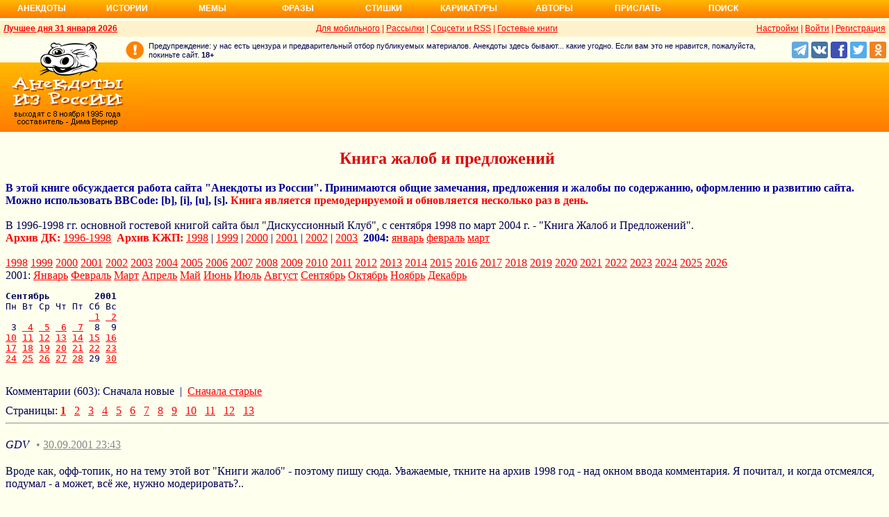

--- FILE ---
content_type: text/html; charset=UTF-8
request_url: https://gb.anekdot.ru/book/?id=1&page=1&date=2001-09
body_size: 29475
content:
<!DOCTYPE html>
<html lang="ru">
<head>
<title>Книга жалоб и предложений</title>
<meta http-equiv="Content-Type" content="text/html; charset=utf-8">
<meta name="viewport" content="width=device-width">
<link rel="icon" type="image/png" href="/favicon-144x144.png">
<link rel="alternate" type="application/rss+xml" title="Гостевая книга" href="https://www.anekdot.ru/rss/gb_1.xml"><meta property="og:image" content="https://www.anekdot.ru/i/logo.png">
<link href="https://www.anekdot.ru/skin/s_gb.css?376" rel="stylesheet" type="text/css">
<script src="https://www.anekdot.ru/js/s_main.js?376" async></script>
<script src="https://yandex.ru/ads/system/header-bidding.js" async></script>
<script>window.yaContextCb = window.yaContextCb || []</script>
<script src="https://yandex.ru/ads/system/context.js" async></script>
<script src="https://content.adriver.ru/AdRiverFPS.js" async></script>
<script async src="https://cdn.skcrtxr.com/roxot-wrapper/js/roxot-manager.js?pid=33925d96-3dd7-41ce-9740-152a7d952ceb"></script><script>
const adfoxBiddersMap={myTarget:"763128",betweenDigital:"793538",adriver:"776589",otm:"1460822",getintent:"958501",buzzoola:"769160",relap:"958503",segmento:"1458193",sape:"1697231",mediasniper:"2297743",mediatoday:"2365797",roxot:"2723510",gnezdo:"2930570","adfox_yandex_adplay-adv":"3294122",link:"3389346",ohmybid:"3434190"};adUnits=[{code:"adfox_head",sizes:[[970,90]],bids:[{bidder:"sape",params:{placementId:821028}},{bidder:"myTarget",params:{placementId:244029}},{bidder:"betweenDigital",params:{placementId:2507076}},{bidder:"adriver",params:{placementId:"20:anekdot_970x90_head",additional:{"ext":{"query":"custom=10=20&cid="+localStorage.getItem('adrcid')}}}},{bidder:"otm",params:{placementId:"884"}},{bidder:"getintent",params:{placementId:"134_anekdot.ru_desktop_adfox_head_970x90"}},{bidder:"buzzoola",params:{placementId:1220268}},{bidder:"relap",params:{placementId:"WWhoZEWEolii_v7-"}},{bidder:"segmento",params:{placementId:183}},{bidder:"mediasniper",params:{placementId:3451}},{bidder:"gnezdo",params:{placementId:"353029"}},{bidder:"roxot",params:{placementId:"50c93ebd-e3af-4658-9d03-c95050e64df4"},sendTargetRef:true},{bidder:"link",params:{placementId:"4e5a5794b4cec1876ae946770535138c"}},{bidder:"ohmybid",params:{placementId:"d1YDQwYOUXWUEryD"}}]},{code:"adfox_top1",codeType:"combo",sizes:[[970,250],[300,250],[300,300],[970,90],[728,90]],bids:[{"bidder":"adfox_yandex_adplay-adv","params":{"p1":"dgzbk","p2":"jdhb"}},{bidder:"sape",params:{placementId:889952}},{bidder:"myTarget",params:{placementId:1428873}},{bidder:"betweenDigital",params:{placementId:4757081}},{bidder:"adriver",params:{placementId:"20:anekdot_970x250_1",additional:{ext:{query:"custom=10=20&cid="+localStorage.getItem('adrcid')}}}},{bidder:"otm",params:{placementId:"50048"}},{bidder:"getintent",params:{placementId:"134_anekdot.ru_desktop_adfox_top1_300x250"}},{bidder:"buzzoola",params:{placementId:1266914}},{bidder:"relap",params:{placementId:"TbJN7y_viJJof01N"}},{bidder:"segmento",params:{placementId:184}},{bidder:"mediasniper",params:{placementId:3452}},{bidder:"gnezdo",params:{placementId:"353026"}},{bidder:"roxot",params:{placementId:"5fc2c31c-c996-4c02-8739-cb44109ce773"},sendTargetRef:true},{bidder:"link",params:{placementId:"a1312ff9bf8c5b2c59f40546a5450b8a"}},{bidder:"ohmybid",params:{placementId:"4uzA5eCC5vzJaZYG"}}]},{code:"adfox_mid1",codeType:"combo",sizes:[[970,250],[300,250],[300,300],[970,90],[728,90]],bids:[{bidder:"sape",params:{placementId:889953}},{bidder:"adriver",params:{placementId:"20anekdot_970x250_2",additional:{ext:{query:"custom=10=20&cid="+localStorage.getItem('adrcid')}}}},{bidder:"myTarget",params:{placementId:1428880}},{bidder:"betweenDigital",params:{placementId:4757081}},{bidder:"otm",params:{placementId:"50049"}},{bidder:"getintent",params:{placementId:"134_anekdot.ru_desktop_adfox_mid1_300x250"}},{bidder:"buzzoola",params:{placementId:1266915}},{bidder:"relap",params:{placementId:"oZKSbk-O7RftcnJy"}},{bidder:"segmento",params:{placementId:186}},{bidder:"mediasniper",params:{placementId:3453}},{bidder:"gnezdo",params:{placementId:"353027"}},{bidder:"roxot",params:{placementId:"357d7c81-fc4f-4ff0-a2d6-7b030328d0dd"},sendTargetRef:true},{bidder:"link",params:{placementId:"2609f5bb513e719003c19b15f204aff7"}},{bidder:"ohmybid",params:{placementId:"Q70Txmkg2WlcEzbE"}}]},{code:"adfox_166193192576493022",codeType:"combo",sizes:[[970,250],[300,250],[300,300],[970,90],[728,90]],bids:[{bidder:"sape",params:{placementId:889954}},{bidder:"adriver",params:{placementId:"20:anekdot_970x250_3",additional:{ext:{query:"custom=10=20&cid="+localStorage.getItem('adrcid')}}}},{bidder:"myTarget",params:{placementId:1428880}},{bidder:"betweenDigital",params:{placementId:4757084}},{bidder:"otm",params:{placementId:"50049"}},{bidder:"getintent",params:{placementId:"134_anekdot.ru_desktop_adfox_mid1_300x250"}},{bidder:"buzzoola",params:{placementId:1266916}},{bidder:"relap",params:{placementId:"oZKSbk-O7RftcnJy"}},{bidder:"segmento",params:{placementId:186}},{bidder:"mediasniper",params:{placementId:3453}},{bidder:"gnezdo",params:{placementId:"353027"}},{bidder:"roxot",params:{placementId:"705cc704-39dd-4416-95da-e5521c7deda4"},sendTargetRef:true},{bidder:"link",params:{placementId:"09785950784e6d617bc6287f06e53283"}},{bidder:"ohmybid",params:{placementId:"js22dWggQXckTC3b"}}]},{code:"adfox_side1_160",sizes:[[160,600]],bids:[{bidder:"sape",params:{placementId:821033}},{bidder:"betweenDigital",params:{placementId:2507394}},{bidder:"otm",params:{placementId:"889"}},{bidder:"getintent",params:{placementId:"134_anekdot.ru_desktop_adfox_side1_160x600"}},{bidder:"relap",params:{placementId:"HCUlSmuqUKpQkJCQ"}},{bidder:"segmento",params:{placementId:188}},{bidder:"mediasniper",params:{placementId:3449}},{bidder:"gnezdo",params:{placementId:"353030"}},{bidder:"roxot",params:{placementId:"76d0aa67-b60a-4494-9ec9-c34709aa06f8"},sendTargetRef:true},{bidder:"link",params:{placementId:"ef035575e8d86835117524ee402520f5"}},{bidder:"ohmybid",params:{placementId:"D5oqq7SI81himnkg"}}]},{code:"adfox_side2_160",sizes:[[160,600]],bids:[{bidder:"sape",params:{placementId:821034}},{bidder:"betweenDigital",params:{placementId:2507392}},{bidder:"otm",params:{placementId:"890"}},{bidder:"getintent",params:{placementId:"134_anekdot.ru_desktop_adfox_side2_160x600"}},{bidder:"relap",params:{placementId:"KtUqrGysfWedgLa2"}},{bidder:"segmento",params:{placementId:189}},{bidder:"mediasniper",params:{placementId:3450}},{bidder:"gnezdo",params:{placementId:"353031"}},{bidder:"roxot",params:{placementId:"07ae9594-ed1a-4357-a34f-d002bcfb1fb4"},sendTargetRef:true},{bidder:"link",params:{placementId:"d409a26fdf50173edc086c72b9bc7926"}},{bidder:"ohmybid",params:{placementId:"2w8zWlQt1LWzOGmD"}}]},{code:"adfox_side1",sizes:[[300,600],[300,250],[300,300],[300,200],[300,500],[240,400],[240,600],[160,600]],bids:[{bidder:"sape",params:{placementId:864344}},{bidder:"adriver",params:{placementId:"20:anekdot_300x600_1",additional:{ext:{query:"custom=10=20&cid="+localStorage.getItem('adrcid')}}}},{bidder:"myTarget",params:{placementId:244022}},{bidder:"betweenDigital",params:{placementId:2505377}},{bidder:"otm",params:{placementId:882}},{bidder:"buzzoola",params:{placementId:1220266}},{bidder:"getintent",params:{placementId:"134_anekdot.ru_desktop_adfox_side1_300x600"}},{bidder:"relap",params:{placementId:"WHd3ORjZxjzGhoaG"}},{bidder:"segmento",params:{placementId:181}},{bidder:"mediasniper",params:{placementId:3447}},{bidder:"roxot",params:{placementId:"2ccfa6d9-153d-4306-9130-5c6b848ddcf1"},sendTargetRef:true},{bidder:"link",params:{placementId:"803a2e564db132c6e3da44025f7841bc"}},{bidder:"ohmybid",params:{placementId:"ToUkEJEFYjPKPsC3"}}]},{code:"adfox_side2",sizes:[[300,600],[300,250],[300,300],[300,200],[300,500],[240,400],[240,600],[160,600]],bids:[{bidder:"sape",params:{placementId:864347}},{bidder:"adriver",params:{placementId:"20:anekdot_300x600_2",additional:{"ext":{"query":"custom=10=20&cid="+localStorage.getItem('adrcid')}}}},{bidder:"myTarget",params:{placementId:244027}},{bidder:"betweenDigital",params:{placementId:2505752}},{bidder:"buzzoola",params:{placementId:1220267}},{bidder:"otm",params:{placementId:883}},{bidder:"getintent",params:{placementId:"134_anekdot.ru_desktop_adfox_side2_300x600"}},{bidder:"relap",params:{placementId:"Av0CX59f8-kTgLCw"}},{bidder:"segmento",params:{placementId:182}},{bidder:"mediasniper",params:{placementId:3448}},{bidder:"mediatoday",params:{placementId:9887}},{bidder:"roxot",params:{placementId:"38a08b4a-098d-4016-89d9-8541b41a01d3"},sendTargetRef:true},{bidder:"link",params:{placementId:"f84adceba4d77c52c0bdae173c346736"}},{bidder:"ohmybid",params:{placementId:"5XeECl3JcMtU2PVb"}}]}];var userTimeout=1200;window.YaHeaderBiddingSettings={biddersMap:adfoxBiddersMap,adUnits:adUnits,timeout:userTimeout};
</script><style>
@import url('https://fonts.googleapis.com/css2?family=Noto+Color+Emoji&display=swap');
</style></head>
<body link="#ff0000" alink="#ff0000" vlink="#009900">
<div class="a_abs">
<div id="Rambler-counter"></div>
<script>
new Image().src="//counter.yadro.ru/hit?r"+
escape(document.referrer)+((typeof(screen)=="undefined")?"":
";s"+screen.width+"*"+screen.height+"*"+(screen.colorDepth?
screen.colorDepth:screen.pixelDepth))+";u"+escape(document.URL)+
";h"+escape(document.title.substring(0,150))+
";"+Math.random();
var _top100q=_top100q || [];
_top100q.push(["setAccount","1376"]);
_top100q.push(["trackPageviewByLogo",document.getElementById("Rambler-counter")]);
(function(){
var pa=document.createElement("script");
pa.type="text/javascript";
pa.async=true;
pa.src=("https:"==document.location.protocol ? "https:":"http:")+"//st.top100.ru/top100/top100.js";
var s=document.getElementsByTagName("script")[0];
s.parentNode.insertBefore(pa,s);
})();
</script>
<img src="//top-fwz1.mail.ru/counter?id=7;js=na" height="1" width="1" alt="">
<script>
(function(i,s,o,g,r,a,m){i["GoogleAnalyticsObject"]=r;i[r]=i[r]||function(){
(i[r].q=i[r].q||[]).push(arguments)},i[r].l=1*new Date();a=s.createElement(o),
m=s.getElementsByTagName(o)[0];a.async=1;a.src=g;m.parentNode.insertBefore(a,m)
})(window,document,"script","https://www.google-analytics.com/analytics.js","ga");
ga("create","UA-93084919-1","auto");
ga("send","pageview");
</script>
<script>
(function(d, w, c){ (w[c] = w[c] || []).push(function(){try{ w.yaCounter49813411=new Ya.Metrika2({id:49813411,clickmap:true,trackLinks:true,accurateTrackBounce:true});} catch(e){}}); var n=d.getElementsByTagName("script")[0],s=d.createElement("script"),f=function(){n.parentNode.insertBefore(s,n);}; s.type="text/javascript";s.async=true;s.src="https://mc.yandex.ru/metrika/tag.js"; if(w.opera=="[object Opera]"){d.addEventListener("DOMContentLoaded",f,false);}else{f();}})(document, window, "yandex_metrika_callbacks2");
</script>
<noscript><div><img src="https://mc.yandex.ru/watch/49813411" style="position:absolute;left:-9999px;" alt=""></div></noscript>
</div><div class="wrapper desktop"><nav class="author nav-line">
<ul id="topmenu">
<li><a href="https://www.anekdot.ru/last/anekdot/">Анекдоты</a>
<ul>
<li><a href="https://www.anekdot.ru/last/anekdot/">основные</a></li>
<li><a href="https://www.anekdot.ru/best/anekdot/0131/">лучшие прошлых лет</a></li>
<li><a href="https://www.anekdot.ru/release/anekdot/day/">все новые за день</a></li>
<li><a href="https://www.anekdot.ru/last/burning/">злободневные</a></li>
<li><a href="https://www.anekdot.ru/last/non_burning/">без политики</a></li>
<li><a href="https://www.anekdot.ru/last/good/">приличные</a></li>
<li><a href="https://www.anekdot.ru/last/anekdot_original/">авторские</a></li>
</ul>
<ul class="second">
<li><a href="https://www.anekdot.ru/release/anekdot/week/">лучшие недели</a></li>
<li><a href="https://www.anekdot.ru/release/anekdot/month/" title="Самые смешные анекдоты за месяц">лучшие месяца</a></li>
<li><a href="https://www.anekdot.ru/release/anekdot/year/">лучшие года</a></li>
<li><a href="https://www.anekdot.ru/author-best/years/?years=anekdot">лучшие 1995-2026</a></li>
<li><a href="https://www.anekdot.ru/random/anekdot/">случайные</a></li>
<li><a href="https://www.anekdot.ru/tags/">по темам</a></li>
<li><a href="https://www.anekdot.ru/ymd/ymd.html?j26">по датам</a></li>
</ul>
</li>
<li><a href="https://www.anekdot.ru/last/story/">Истории</a>
<ul>
<li><a href="https://www.anekdot.ru/last/story/">основные</a></li>
<li><a href="https://www.anekdot.ru/best/story/0131/">лучшие прошлых лет</a></li>
<li><a href="https://www.anekdot.ru/release/story/day/">все новые за день</a></li>
<li><a href="https://www.anekdot.ru/last/funny/">юмористические</a></li>
<li><a href="https://www.anekdot.ru/last/non_funny/">несмешные</a></li>
<li><a href="https://www.anekdot.ru/last/story_original/">авторские</a></li>
</ul>
<ul class="second">
<li><a href="https://www.anekdot.ru/release/story/week/">лучшие недели</a></li>
<li><a href="https://www.anekdot.ru/release/story/month/" title="Самые смешные истории за месяц">лучшие месяца</a></li>
<li><a href="https://www.anekdot.ru/release/story/year/">лучшие года</a></li>
<li><a href="https://www.anekdot.ru/author-best/years/?years=story">лучшие 1995-2026</a></li>
<li><a href="https://www.anekdot.ru/random/story/">случайные</a></li>
<li><a href="https://www.anekdot.ru/ymd/ymd.html?o26">по датам</a></li>
</ul>
</li>
<li><a href="https://www.anekdot.ru/last/mem/">Мемы</a>
<ul>
<li><a href="https://www.anekdot.ru/last/mem/">основные</a></li>
<li><a href="https://www.anekdot.ru/best/mem/0131/">лучшие прошлых лет</a></li>
<li><a href="https://www.anekdot.ru/release/mem/day/">все новые за день</a></li>
<li><a href="https://www.anekdot.ru/last/mem_burning/">злободневные</a></li>
<li><a href="https://www.anekdot.ru/last/mem_non_burning/">без политики</a></li>
<li><a href="https://www.anekdot.ru/last/mem_non_erotica/">без эротики</a></li>
<li><a href="https://www.anekdot.ru/last/mem_video/">видео</a></li>
<li><a href="https://www.anekdot.ru/last/mem_non_video/">без видео</a></li>
</ul>
<ul class="second">
<li><a href="https://www.anekdot.ru/release/mem/week/">лучшие недели</a></li>
<li><a href="https://www.anekdot.ru/release/mem/month/">лучшие месяца</a></li>
<li><a href="https://www.anekdot.ru/release/mem/year/">лучшие года</a></li>
<li><a href="https://www.anekdot.ru/author-best/years/?years=mem">лучшие 2019-2026</a></li>
<li><a href="https://www.anekdot.ru/random/mem/">случайные</a></li>
<li><a href="https://www.anekdot.ru/ymd/ymd.html?n26">по датам</a></li>
<li><a href="https://www.anekdot.ru/last/mem_original/">авторские</a></li>
<li></li>
</ul>
</li>
<li><a href="https://www.anekdot.ru/last/aphorism/">Фразы</a>
<ul>
<li><a href="https://www.anekdot.ru/last/aphorism/">основные</a></li>
<li><a href="https://www.anekdot.ru/best/aphorism/0131/">лучшие прошлых лет</a></li>
<li><a href="https://www.anekdot.ru/release/aphorism/day/">все новые за день</a></li>
<li><a href="https://www.anekdot.ru/random/aphorism/">случайные</a></li>
<li></li>
</ul>
<ul class="second">
<li><a href="https://www.anekdot.ru/release/aphorism/week/">лучшие недели</a></li>
<li><a href="https://www.anekdot.ru/release/aphorism/month/">лучшие месяца</a></li>
<li><a href="https://www.anekdot.ru/release/aphorism/year/">лучшие года</a></li>
<li><a href="https://www.anekdot.ru/author-best/years/?years=aphorism">лучшие 1995-2026</a></li>
<li><a href="https://www.anekdot.ru/ymd/ymd.html?a26">по датам</a></li>
</ul>
</li>
<li class="i5"><a href="https://www.anekdot.ru/last/poems/">Стишки</a>
<ul>
<li><a href="https://www.anekdot.ru/last/poems/">основные</a></li>
<li><a href="https://www.anekdot.ru/best/poems/0131/">лучшие прошлых лет</a></li>
<li><a href="https://www.anekdot.ru/release/poems/day/">все новые за день</a></li>
<li><a href="https://www.anekdot.ru/random/poems/">случайные</a></li>
<li></li>
</ul>
<ul class="second">
<li><a href="https://www.anekdot.ru/release/poems/week/">лучшие недели</a></li>
<li><a href="https://www.anekdot.ru/release/poems/month/">лучшие месяца</a></li>
<li><a href="https://www.anekdot.ru/release/poems/year/">лучшие года</a></li>
<li><a href="https://www.anekdot.ru/author-best/years/?years=poems">лучшие 1995-2026</a></li>
<li><a href="https://www.anekdot.ru/ymd/ymd.html?c26">по датам</a></li>
</ul>
</li>
<li><a href="https://www.anekdot.ru/last/caricatures/">Карикатуры</a>
<ul>
<li><a href="https://www.anekdot.ru/random/caricatures/">случайные</a></li>
<li><a href="https://www.anekdot.ru/ymd/ymd.html?e22">по датам</a></li>
<li><a href="https://www.anekdot.ru/author-best/years/?years=pics">лучшие 1995-2022</a></li>
</ul>
</li>
<li class="i6"><a href="https://www.anekdot.ru/author-best/top10/">Авторы</a>
<ul>
<li><a href="https://www.anekdot.ru/static/ratings.html">рейтинги</a></li>
<li><a href="https://www.anekdot.ru/author-best/rating/">авторские рейтинги</a></li>
<li><a href="https://www.anekdot.ru/author-best/top10/">авторские десятки</a></li>
<li><a href="https://www.anekdot.ru/author-best/top100/">авторские сотни</a></li>
<li><a href="https://www.anekdot.ru/author-best/list/">наши авторы</a></li>
<li><a href="https://www.anekdot.ru/author-best/">лучшее от авторов</a></li>
<li><a href="https://www.anekdot.ru/author-best/comments/">комментаторы</a></li>
<li><a href="https://www.anekdot.ru/konkurs/prizes.html">премии сайта</a></li>
</ul>
<li class="i6"><a href="https://www.anekdot.ru/upload/anekdot/">Прислать</a>
<ul>
<li><a href="https://www.anekdot.ru/upload/anekdot/">анекдот</a></li>
<li><a href="https://www.anekdot.ru/upload/story/">историю</a></li>
<li><a href="https://www.anekdot.ru/upload/mem/">мем</a></li>
<li><a href="https://www.anekdot.ru/upload/aphorism/">фразу</a></li>
<li><a href="https://www.anekdot.ru/upload/poems/">стишок</a></li>
</ul>
</li>
<li class="i8"><a href="https://www.anekdot.ru/search/">Поиск</a></li>
</ul>
</nav>    <header class="header desktop"><div class="top-line">
    <div class="fl bold"><a href="https://www.anekdot.ru/an/an0131/jxbtracoenN260131;50.html">Лучшее дня 31 января 2026</a></div>
    <div class="fr"><span class="settings link">Настройки</span> | <a href="/login/">Войти</a> | <a href="/register/">Регистрация</a></div>
    <a href="//pda.anekdot.ru/" title="Анекдоты для мобильных телефонов">Для мобильного</a> | <a href="https://www.anekdot.ru/subscribe/" title="Ежедневные почтовые рассылки смешных анекдотов">Рассылки</a> | <a href="https://www.anekdot.ru/static/rss.html" title="Трансляции анекдотов, историй и фраз в RSS, социальные сети">Соцсети и RSS</a> |
    <a href="/" title="Обсуждение работы сайта и анекдотов">Гостевые книги</a>
    </div>
    <div class="promo">
    <a class="a-sprite logo" title="Анекдоты из России - самые смешные анекдоты, истории, фразы, стишки и карикатуры." href="https://www.anekdot.ru/"></a>
    <div class="head-right">
        <div class="head-text"><span>Предупреждение: у нас есть цензура и предварительный отбор публикуемых материалов. Анекдоты здесь бывают... какие угодно. Если вам это не нравится, пожалуйста, покиньте сайт.</span> <span class="bold">18+</span></div>
        <!--noindex--><div class="b-soc">
            <a class="a-sprite b-soc-icon tg" target="_blank" rel="nofollow" href="tg://resolve?domain=anekdot_ru_anekdot"></a>
            <a class="a-sprite b-soc-icon vk" target="_blank" rel="nofollow" href="https://www.anekdot.ru/away/?id=2"></a>
            <a class="a-sprite b-soc-icon fb" target="_blank" rel="nofollow" href="https://www.anekdot.ru/away/?id=3"></a>
            <a class="a-sprite b-soc-icon tw" target="_blank" rel="nofollow" href="https://www.anekdot.ru/away/?id=1"></a>
            <a class="a-sprite b-soc-icon od" target="_blank" rel="nofollow" href="https://www.anekdot.ru/away/?id=4"></a>
        </div>
        <div class="promo-top"><div class="a_mh90 fs0">
<div id="adfox_head"></div>
<script>
window.yaContextCb.push(()=>{
Ya.adfoxCode.create({ownerId: 254948,containerId: 'adfox_head',params: {pp: 'g',ps: 'cxlp',p2: 'y',puid1: ''}});
});
</script>
<div id='krt-1293303'></div>
</div></div><!--/noindex-->
    </div>
    <div class="cb"></div>
    </div></header><div class="a_mb25"></div><main style="padding-left:8px">
<h2 style="text-align:center;color:#dd0000;">Книга жалоб и предложений</h2><div style="font-weight:bold;color:#000099;">В этой книге обсуждается работа сайта &quot;Анекдоты из России&quot;. Принимаются общие замечания, предложения и жалобы по содержанию, оформлению и развитию сайта. Можно использовать BBCode: [b], [i], [u], [s]. <span style="color:red">Книга является премодерируемой и обновляется несколько раз в день.</span></div><br>В 1996-1998 гг. основной гостевой книгой сайта был &quot;Дискуссионный Клуб&quot;, с сентября 1998 по март 2004 г. - &quot;Книга Жалоб и Предложений&quot;.<br>
<div><span class="red bold">Архив ДК:</span> <a href="//v1.anekdot.ru/da.html">1996-1998</a>&nbsp;
<span class="red bold">Архив КЖП:</span>
<a href="/book/?id=1&amp;date=1998">1998</a> |
<a href="/book/?id=1&amp;date=1999">1999</a> |
<a href="/book/?id=1&amp;date=2000">2000</a> |
<a href="/book/?id=1&amp;date=2001">2001</a> |
<a href="/book/?id=1&amp;date=2002">2002</a> |
<a href="/book/?id=1&amp;date=2003">2003</a>&nbsp;
<span style="color:#009" class="bold">2004:</span>
<a href="/book/?id=1&amp;date=2004-01">январь</a>
<a href="/book/?id=1&amp;date=2004-02">февраль</a>
<a href="/book/?id=1&amp;date=2004-03">март</a>
</div><br><div><a href="/book/?id=1&amp;date=1998">1998</a> <a href="/book/?id=1&amp;date=1999">1999</a> <a href="/book/?id=1&amp;date=2000">2000</a> <a href="/book/?id=1&amp;date=2001">2001</a> <a href="/book/?id=1&amp;date=2002">2002</a> <a href="/book/?id=1&amp;date=2003">2003</a> <a href="/book/?id=1&amp;date=2004">2004</a> <a href="/book/?id=1&amp;date=2005">2005</a> <a href="/book/?id=1&amp;date=2006">2006</a> <a href="/book/?id=1&amp;date=2007">2007</a> <a href="/book/?id=1&amp;date=2008">2008</a> <a href="/book/?id=1&amp;date=2009">2009</a> <a href="/book/?id=1&amp;date=2010">2010</a> <a href="/book/?id=1&amp;date=2011">2011</a> <a href="/book/?id=1&amp;date=2012">2012</a> <a href="/book/?id=1&amp;date=2013">2013</a> <a href="/book/?id=1&amp;date=2014">2014</a> <a href="/book/?id=1&amp;date=2015">2015</a> <a href="/book/?id=1&amp;date=2016">2016</a> <a href="/book/?id=1&amp;date=2017">2017</a> <a href="/book/?id=1&amp;date=2018">2018</a> <a href="/book/?id=1&amp;date=2019">2019</a> <a href="/book/?id=1&amp;date=2020">2020</a> <a href="/book/?id=1&amp;date=2021">2021</a> <a href="/book/?id=1&amp;date=2022">2022</a> <a href="/book/?id=1&amp;date=2023">2023</a> <a href="/book/?id=1&amp;date=2024">2024</a> <a href="/book/?id=1&amp;date=2025">2025</a> <a href="/book/?id=1&amp;date=2026">2026</a> </div><div>2001: <a href="/book/?id=1&amp;date=2001-01">Январь</a> <a href="/book/?id=1&amp;date=2001-02">Февраль</a> <a href="/book/?id=1&amp;date=2001-03">Март</a> <a href="/book/?id=1&amp;date=2001-04">Апрель</a> <a href="/book/?id=1&amp;date=2001-05">Май</a> <a href="/book/?id=1&amp;date=2001-06">Июнь</a> <a href="/book/?id=1&amp;date=2001-07">Июль</a> <a href="/book/?id=1&amp;date=2001-08">Август</a> <a href="/book/?id=1&amp;date=2001-09">Сентябрь</a> <a href="/book/?id=1&amp;date=2001-10">Октябрь</a> <a href="/book/?id=1&amp;date=2001-11">Ноябрь</a> <a href="/book/?id=1&amp;date=2001-12">Декабрь</a> </div><div><pre><span class="bold">Сентябрь        2001</span>
Пн Вт Ср Чт Пт Сб Вс
               <a class="red" href="/book/?id=1&amp;date=2001-09-01"> 1</a> <a class="red" href="/book/?id=1&amp;date=2001-09-02"> 2</a>
 3 <a class="red" href="/book/?id=1&amp;date=2001-09-04"> 4</a> <a class="red" href="/book/?id=1&amp;date=2001-09-05"> 5</a> <a class="red" href="/book/?id=1&amp;date=2001-09-06"> 6</a> <a class="red" href="/book/?id=1&amp;date=2001-09-07"> 7</a>  8  9
<a class="red" href="/book/?id=1&amp;date=2001-09-10">10</a> <a class="red" href="/book/?id=1&amp;date=2001-09-11">11</a> <a class="red" href="/book/?id=1&amp;date=2001-09-12">12</a> <a class="red" href="/book/?id=1&amp;date=2001-09-13">13</a> <a class="red" href="/book/?id=1&amp;date=2001-09-14">14</a> <a class="red" href="/book/?id=1&amp;date=2001-09-15">15</a> <a class="red" href="/book/?id=1&amp;date=2001-09-16">16</a>
<a class="red" href="/book/?id=1&amp;date=2001-09-17">17</a> <a class="red" href="/book/?id=1&amp;date=2001-09-18">18</a> <a class="red" href="/book/?id=1&amp;date=2001-09-19">19</a> <a class="red" href="/book/?id=1&amp;date=2001-09-20">20</a> <a class="red" href="/book/?id=1&amp;date=2001-09-21">21</a> <a class="red" href="/book/?id=1&amp;date=2001-09-22">22</a> <a class="red" href="/book/?id=1&amp;date=2001-09-23">23</a>
<a class="red" href="/book/?id=1&amp;date=2001-09-24">24</a> <a class="red" href="/book/?id=1&amp;date=2001-09-25">25</a> <a class="red" href="/book/?id=1&amp;date=2001-09-26">26</a> <a class="red" href="/book/?id=1&amp;date=2001-09-27">27</a> <a class="red" href="/book/?id=1&amp;date=2001-09-28">28</a> 29 <a class="red" href="/book/?id=1&amp;date=2001-09-30">30</a>
</pre></div><div class="tablebox"><br>Комментарии (603): Сначала новые &nbsp;|&nbsp; <a href="/book/?id=1&amp;page=1&amp;date=2001-09&amp;fu=0&amp;sort=1" rel="nofollow">Сначала старые</a><br><div class="a_mt10 a_mb5">Страницы: <span class="bold"> <a href="/book/?id=1&amp;page=1&amp;date=2001-09">1</a></span> &nbsp; <a href="/book/?id=1&amp;page=2&amp;date=2001-09">2</a> &nbsp; <a href="/book/?id=1&amp;page=3&amp;date=2001-09">3</a> &nbsp; <a href="/book/?id=1&amp;page=4&amp;date=2001-09">4</a> &nbsp; <a href="/book/?id=1&amp;page=5&amp;date=2001-09">5</a> &nbsp; <a href="/book/?id=1&amp;page=6&amp;date=2001-09">6</a> &nbsp; <a href="/book/?id=1&amp;page=7&amp;date=2001-09">7</a> &nbsp; <a href="/book/?id=1&amp;page=8&amp;date=2001-09">8</a> &nbsp; <a href="/book/?id=1&amp;page=9&amp;date=2001-09">9</a> &nbsp; <a href="/book/?id=1&amp;page=10&amp;date=2001-09">10</a> &nbsp; <a href="/book/?id=1&amp;page=11&amp;date=2001-09">11</a> &nbsp; <a href="/book/?id=1&amp;page=12&amp;date=2001-09">12</a> &nbsp; <a href="/book/?id=1&amp;page=13&amp;date=2001-09">13</a> &nbsp;</div></div>
<hr>
<div class="gb-topics"><div id="topic448446" class="post"><p class="head"><span class="gb_nick">GDV</span><span class="gb_time">• <a href="#topic448446">30.09.2001 23:43</a></span><span class="flag" title="Чехия">🇨🇿</span></p><p class="wordwrap2">Вроде как, офф-топик, но на тему этой вот &quot;Книги жалоб&quot; - поэтому пишу сюда. Уважаемые, ткните на архив 1998 год - над окном ввода комментария. Я почитал, и когда отсмеялся, подумал - а может, всё же, нужно модерировать?..<br><br>http://www.gdv.ru</p><hr></div><div id="topic448447" class="post"><p class="head"><span class="gb_nick">GDV</span><span class="gb_time">• <a href="#topic448447">30.09.2001 23:39</a></span><span class="flag" title="Чехия">🇨🇿</span></p><p class="wordwrap2">Мое субъективное мнение.<br>Модерировать &quot;Комментарии...&quot; нельзя. Ибо не знаю, как остальным - мне, лично, никакого удовольствия не доставит гадать о том, поместят ли мое сообщение в тот раздел, куда я адресуюсь, или сочтут офф-топиком. Я проголосовал за &quot;оставить как есть&quot;, ибо не согласен с самой посылкой. Ничего особо страшного - пока, по крайней мере - не происходит; дискуссии на &quot;левые&quot; темы себя исчерпать могут и самостоятельно. Сколько существует раздел &quot;комментарии&quot;? И ничего. Так что, на мой взгляд, рано затеян спор на эту тему. Тенденция есть, это очевидно, но что-то менять пока рано.<br><br>http://www.gdv.ru</p><hr></div><div id="topic448448" class="post"><p class="head"><span class="gb_nick">Seminarist</span><span class="gb_time">• <a href="#topic448448">30.09.2001 18:00</a></span><span class="flag" title="США">🇺🇸</span></p><p class="wordwrap2">&lt;&lt;&lt;Здравствуйте! Я отправляла 30 сентября анекдот про лосиный хер и хотела бы спросить почему его не опубликовали.&gt;&gt;&gt; <br><br>Жалко, нельзя послать в цитаты. Как звучит, а?</p><hr></div><div id="topic448449" class="post"><p class="head"><span class="gb_nick">Seminarist</span><span class="gb_time">• <a href="#topic448449">30.09.2001 17:57</a></span><span class="flag" title="США">🇺🇸</span></p><p class="wordwrap2">Все 6 уже существующих болтологических форумов на анекдот.ру возникли изначально, как комментарии к историям и анекдотам. <br><br>Следовательно: потребность в такой странице существует. <br><br>Все немодерируемые страницы рано или поздно скатываются к оффтопику и оттуда уже не вылазят. <br><br>Следовательно: страница комментариев, чтобы оставаться таковой, должна быть модерируемой. <br><br>В остальном, полагаю, что ссылки на КЖП и комментарии должны быть вынесены на какое-то заметное любому зашедшему на сайт место, чтобы всякий желающий мог оставить жалобу, предложение или комментарий. <br><br>Однако, если модерация страницы комментариев займет слишком много времени - требовать этого от Димы неэтично. В конце концов, у него помимо анекдот.ру и основная работа есть.</p><hr></div><div id="topic448450" class="post"><p class="head"><span class="gb_nick">Новичок</span><span class="gb_time">• <a href="#topic448450">30.09.2001 17:52</a></span><span class="flag" title="Россия">🇷🇺</span></p><p class="wordwrap2">Уважаемый Дмитрий,<br>кризис, конечно, назрел. Но Вы предложили слишком жесткий выбор.<br>+2)    Клуб комментаторов    это чат, а в разделе  комментариев  общаются люди и занятые. Но не это главное, а то, что суточный интервал дает возможность обдумать свои мысли по поводу прочитанного, сформулировать их, по-возможности придать им элегантность. И такая интенсивность общения вполне многих устраивает. Опять-таки,  Клуб комментаторов    общий для всех страниц Вашего сайта, а  комментарии   страничка для читателей и рассказчиков историй<br>+1)   Выделить компании новую гостевую книгу?   но как же комментарии? Ведь основной повод для общения дают истории...<br>0)	Раз пишу Вам, значит, мне это небезразлично.<br>-1)...Ввести жесткое модерирование и помещать только комментарии?   но это значит невозможность автору поблагодарить комментатора или же (автору или другим читателем комментариев) указать на его ошибки или заблуждения (т.е. комментарии к комментариям). Кроме того, мы чему-то учимся именно в общении. Но все-таки истории - основной стержень этого раздела. <br>-2)   Пожалуй, все-таки оставить все, как есть. <br><br>   На же, какой пассаж неожиданный! А я уже было собрался послать Вам примерно следующее. <br>   Большое спасибо за устройство исторических залов и курилок к ним, где можно обсудить (вот еще одно ключевое слово) истории или комментарии, высмеять автора (или приободрить его), поспорить да и поругаться между собой. Но хотелось бы, чтобы между смежными историческими залами и курилками были проделаны двери, чтобы в смежный зал можно было попасть напрямик, а не через фойе. А в целом - еще раз спасибо. <br>   Следующие мои строки   это ерничество, но не могу удержаться; знаете, ради красного словца...<br>   У одного советского философа в некой рецензии было сказано:  Но хорошо и то, что есть. Не в том смысле, что хорошо, а в том, что есть! <br><br>   Новичок</p><hr></div><div id="topic448451" class="post"><p class="head"><span class="gb_nick">Крытик Хренов</span><span class="gb_time">• <a href="#topic448451">30.09.2001 17:27</a></span><span class="flag" title="Нидерланды">🇳🇱</span></p><p class="wordwrap2">Как жалко, что сегодняшний последний анекдот - это довольно неудачное преложение шутки:<br><br>&quot;Выставки по мобильной связи - это то редкостное место, где респектабельные мужчины до хрипоты спорят, у кого из них меньше и кто делает это быстрее&quot;.<br><br>Впрочем, оригинальная шутка относилась с совершенно другой области деятельности, и была сделана в июле 1999 в Асконе, Швейцария.</p><hr></div><div id="topic448452" class="post"><p class="head"><span class="gb_nick">Дима Вернер</span><span class="gb_time">• <a href="#topic448452">30.09.2001 16:45</a></span><span class="flag" title="Австралия">🇦🇺</span></p><p class="wordwrap2">panda,<br>опубликован вот здесь:<br>https://www.anekdot.ru/an/an0109/s010930.html#35</p><hr></div><div id="topic448453" class="post"><p class="head"><span class="gb_nick">panda</span><span class="gb_time">• <a href="#topic448453">30.09.2001 16:26</a></span><span class="flag" title="Россия">🇷🇺</span></p><p class="wordwrap2">Здравствуйте! Я отправляла 30 сентября анекдот про лосиный хер и хотела бы спросить почему его не опубликовали.</p><hr></div><div id="topic448454" class="post"><p class="head"><span class="gb_nick">Lysik</span><span class="gb_time">• <a href="#topic448454">30.09.2001 15:49</a></span><span class="flag" title="Россия">🇷🇺</span></p><p class="wordwrap2">Кадет Биглер,<br>а почему бы не оставить комментарии к комментариям, если они по существу?</p><hr></div><div id="topic448455" class="post"><p class="head"><span class="gb_nick">Кадет Биглер</span><span class="gb_time">• <a href="#topic448455">30.09.2001 13:34</a></span><span class="flag" title="Россия">🇷🇺</span></p><p class="wordwrap2">Реформу раздела &quot;Комментарии к историям&quot; произвести, конечно, можно. Хозяин сайта может делать, вообще говоря, что ему захочется. Но есть, на мой взгляд, и частности, с которыми следует считаться:<br>1. Любой немодерируемый раздел сайта быстро теряет назначение, отведенное ему хозяином сайта, и дрейфует в направлении, которое заранее совершенно невозможно угадать.<br>2. Мгновенное обновление информации в разделе сайта превращает его в чат, который абсолютно никому, кроме болтающих, неинтересен.<br>3. Выделение для каждой сложившейся компании своего места на сайте приведет к его неконтролируемому разрастанию.<br>4. В случае выделения места на сайте для вышеупомянутой компании их дебаты, опять же, никому, кроме этой компании и тех, кого комментируют, не интересны. Это подтверждают результаты голосования в разделе &quot;Комментарии к историям&quot;, количество проголосовавших почти всегда соизмеримо с количеством пишущих в этот раздел. Более того, опрос среди моих знакомых показал, что никто из них про раздел &quot;Комментарии к историям&quot; и не знает, хотя на сайт ходят регулярно.<br>Предложение: Раздел &quot;Комментарии к историям&quot; оставить, но ввести жесткое модерирование. Для чего: запретить комментарии, непосредственно не относящиеся к опубликованным историям (анекдотам), ограничить размер комментария, запретить комментарии к комментариям. Это позволит привести раздел &quot;к нормальному бою&quot;, однако, допускаю, что активные авторы после этого из раздела уйдут. Кроме того, модерирование раздела, лишь косвенно связанного с основной тематикой сайта, приведет к большим затратам времени. Если решение будет принято, может быть, поручить это кому-то из активистов-комментаторов?<br>В моем предложении очевидно плохо то, что оно нарушает демократические принципы сайта, т.е. модератор берет на себя ответственность решать, что выложить, а что стереть.<br>Со своей стороны, в одностороннем порядке, пока окончательное решение не принято, обешаю выполнять условия своего предложения.<br>Кадет Биглер</p><hr></div><div id="topic448456" class="post"><p class="head"><span class="gb_nick">Lysik</span><span class="gb_time">• <a href="#topic448456">30.09.2001 13:00</a></span><span class="flag" title="Россия">🇷🇺</span></p><p class="wordwrap2">Думаю, что комментарии к историям убирать не надо, но модерирование ввести стоит. Иначе получится еще один &quot;Клуб комментаторов&quot;. Вот и сейчас в &quot;Комментариях&quot; идут дискуссии, имеющие к историям довольно опосредованное отношение. С другой стороны: как это будет сочетаться с принципом опубликования всех текстов, поступающих через окна приема? Будут ли люди, пославшие сообщение, уведомляться о причинах его невключения в выпуск?<br>И нужно ли открывать еще одну болталку, коих и так уже шесть?<br>Хотелось бы вкратце услышать мнение составителя.</p><hr></div><div id="topic448457" class="post"><p class="head"><span class="gb_nick">Seminarist</span><span class="gb_time">• <a href="#topic448457">30.09.2001 10:47</a></span><span class="flag" title="Швеция">🇸🇪</span></p><p class="wordwrap2">Дима Вернер,<br><br>я разве вас обвиняю. Это, по идее, вообще не должно быть вашей проблемой - установление авторства. По-моему, такой порядок, как сейчас, всех устраивает. Плагиат в большинстве случаев не тот, так другой зануда выявит.</p><hr></div><div id="topic448458" class="post"><p class="head"><span class="gb_nick">Дима Вернер</span><span class="gb_time">• <a href="#topic448458">30.09.2001 09:58</a></span><span class="flag" title="Австралия">🇦🇺</span></p><p class="wordwrap2">Seminarist,<br>копирайт я поставил. Конечно, чтобы избежать таких случаев, надо исходить из &quot;презумпции виновности&quot; - подозревать, что каждый текст у кого-то украден и поиском проверять, нет ли его уже в сети. Но это замедлит работу настолько, что делать выпуски в нынешнем количестве (сейчас я ежедневно делаю 19, а с &quot;терроризмом&quot; - 20 разных выпусков) станет просто невозможно. Поэтому приходится идти на компромисс - публиковать, а потом восстанавливать авторство по подсказкам читателей. Есть, правда, промежуточный вариант - подвергать предварительной проверке только хорошие тексты. Чем выше качество текста, тем больше вероятность, что он украден...</p><hr></div><div id="topic448459" class="post"><p class="head"><span class="gb_nick">Seminarist</span><span class="gb_time">• <a href="#topic448459">30.09.2001 09:43</a></span><span class="flag" title="Швеция">🇸🇪</span></p><p class="wordwrap2">Ну точно, Иртеньев. Да еще переврали и сократили втрое. Вот - по ссылке.<br><br>irteniev.msk.ru/verse.php3?id=00000219</p><hr></div><div id="topic448460" class="post"><p class="head"><span class="gb_nick">Шибко Умный</span><span class="gb_time">• <a href="#topic448460">30.09.2001 09:05</a></span><span class="flag" title="Великобритания">🇬🇧</span></p><p class="wordwrap2">Дима!<br>Plz, plz, plz  не убирайте комментарии к историям!<br>На сайте уже существует ШЕСТЬ чатов но только одна книга где можно узнать что такое же такое тор :) и массу других интересных вещей. Читать комментарии зачастую интереснее чем истории, а при моём, например, графике я просто не успею их выбрать из груды шелухи в чате, как сейчас я не успеваю читать &quot;дополнительные&quot; разделы. Со своей стороны обещаю соблюдать режим и комментировать только истории.<br>Спасибо!</p><hr></div><div id="topic448461" class="post"><p class="head"><span class="gb_nick">Seminarist</span><span class="gb_time">• <a href="#topic448461">30.09.2001 06:45</a></span><span class="flag" title="США">🇺🇸</span></p><p class="wordwrap2">Сегодняшнее стихотворение  1 (&quot;Международные бандиты...&quot;), по-моему, Иртеньева.</p><hr></div><div id="topic448462" class="post"><p class="head"><span class="gb_nick">Морж</span><span class="gb_time">• <a href="#topic448462">28.09.2001 21:20</a></span><span class="flag" title="США">🇺🇸</span></p><p class="wordwrap2">Дима:<br><br>И все это очень похоже на стрый анекдот про любовника, холодильник, мужа и прохожего под окном. Кончается она так:&quot;Мне хуже вас всех было - я в холодильнике сидел&quot;.</p><hr></div><div id="topic448463" class="post"><p class="head"><span class="gb_nick">Крытик Хренов</span><span class="gb_time">• <a href="#topic448463">28.09.2001 17:55</a></span><span class="flag" title="Нидерланды">🇳🇱</span></p><p class="wordwrap2">Дима Вернер, довольно обидно, что такие замечательные связки разрознены по архивам. Собрать бы их вместе... <br><br>А за ссылки спасибо, развеселил так развеселил.</p><hr></div><div id="topic448464" class="post"><p class="head"><span class="gb_nick">Ветеран</span><span class="gb_time">• <a href="#topic448464">28.09.2001 16:52</a></span><span class="flag" title="Россия">🇷🇺</span></p><p class="wordwrap2">Полостью согласен с Димычем насчет того, что наибольшей популярностью анекдота является его цитирование на других сайтах и в СМИ. Но не согласен с тем, что СМИ использует только анекдоты с высшим рейтингом.<br>Например, &quot;Комсомолка&quot;, &quot;Мир новостей&quot;, &quot;Желтая газета&quot;, журнал &quot;Итоги&quot; и др. издания  неоднократно публиковали мои авторскине анекдоты (которые я специально не &quot;столбил&quot;, чтобы не напрягать Диму Вернера на счет его фольклерности) с не максимальным, а даже с отрицательным рейтингом. Решение тиражировать тот или иной прикол основано, видимо, на субьективом отношении самих сотрудниов редакции к данному &quot;произведению&quot;.</p><hr></div><div id="topic448465" class="post"><p class="head"><span class="gb_nick">Дима Вернер</span><span class="gb_time">• <a href="#topic448465">28.09.2001 16:17</a></span><span class="flag" title="Австралия">🇦🇺</span></p><p class="wordwrap2">Постоянные читатели раздела историй, наверно, помнят байку про пехотного капитана, метнувшего банку пива в джип с братками. Опубликована она была 4 июля (https://www.anekdot.ru/an/an0107/o010704.html#1), а спустя несколько дней на сайте появилась та же история, рассказанная с точки зрения братков (https://www.anekdot.ru/an/an0107/o010713.html#15). Идея читателям анекдот.ру понравилась, и за следующие дни это же происшествие было нам изложено девочками (https://www.anekdot.ru/an/an0107/t010714.html#31), банкой пива (https://www.anekdot.ru/an/an0107/t010715.html#16) и даже джипом<br>(https://www.anekdot.ru/an/an0107/t010717.html#44).<br><br>А сегодня читаю я колонку поэта Игоря Иртеньева в Газете.ру (http://gazeta.ru/2001/09/28/novyjrasemon.shtml). Рассказывает он совсем другую историю. Но как похоже! :-)</p><hr></div><div id="topic448466" class="post"><p class="head"><span class="gb_nick">Вадим</span><span class="gb_time">• <a href="#topic448466">28.09.2001 16:06</a></span><span class="flag" title="Россия">🇷🇺</span></p><p class="wordwrap2">Дима!<br><br>В нижних ссылках на страницах дневных выпусков анекдотов пропала ссылка &quot;Все повторные&quot;. Видимо ее съела ссылка &quot;лучшие из дополнительных&quot;:).<br><br>Прошу прощения, если об этом уже кто-то писал.</p><hr></div><div id="topic448467" class="post"><p class="head"><span class="gb_nick">Олег</span><span class="gb_time">• <a href="#topic448467">28.09.2001 14:02</a></span><span class="flag" title="Сирия">🇸🇾</span></p><p class="wordwrap2">Зачем в разделе &quot;карикатуры&quot; изо дня в день давать ссылки на каталоги <br>карикатуристов !? Методика ежедневно обновляемых карикатур смотрится<br>намного интереснее . А каталоги все уже давно более-менее знают .<br>На этот раздел , в основном , заглядывает постоянная публика .</p><hr></div><div id="topic448468" class="post"><p class="head"><span class="gb_nick">Вадим</span><span class="gb_time">• <a href="#topic448468">28.09.2001 12:43</a></span><span class="flag" title="Россия">🇷🇺</span></p><p class="wordwrap2">Дима!<br><br>Я не читаю раздел &quot;Истории&quot;, но тут заинтриговали - зашел. Ваша шутка с историей  3 от 26 сентября гениальна! Правда, ZZ и приславший историю фактически Ваши соавторы ;).</p><hr></div><div id="topic448469" class="post"><p class="head"><span class="gb_nick">Дима Вернер</span><span class="gb_time">• <a href="#topic448469">28.09.2001 09:12</a></span><span class="flag" title="Австралия">🇦🇺</span></p><p class="wordwrap2">Это шутка. Обратите внимание на заключительную фразу истории, и вы поймете, почему я поместил ее во второй раз.</p><hr></div><div id="topic448470" class="post"><p class="head"><span class="gb_nick">ZZ</span><span class="gb_time">• <a href="#topic448470">28.09.2001 09:05</a></span><span class="flag" title="Австралия">🇦🇺</span></p><p class="wordwrap2">Эпиграф: &quot;Выходит, только профессорам можно ругаться в рэсэфэсэре&quot; М.Булгаков, &quot;Собачье сердце&quot;<br><br>Заминая вопрос, почему одно и то же слово в одного автора считается матом, а у второго -- нет, я тем не менее хочу спросить:<br><br>Абсолютно дебильная история ( 3 от 26 сентября) появляется а) второй раз; б) второй раз в основных (а не повторных, дополнительных etc) историях. Это что, невнимательность?<br><br>Примите и проч.</p><hr></div><div id="topic448471" class="post"><p class="head"><span class="gb_nick">Дима Вернер</span><span class="gb_time">• <a href="#topic448471">27.09.2001 23:44</a></span><span class="flag" title="Австралия">🇦🇺</span></p><p class="wordwrap2">Я вот что еще хочу сказать. К авторским анекдотам я отношусь, скажем так, немного более придирчиво, чем к фольклорным, и прошу авторов на меня за это не обижаться. То есть, я скорее включу в основной выпуск более примитивный &quot;фольклорный&quot; анекдот, который уже явно прошел несколько &quot;итераций&quot; и пересказывался из уст в уста, чем не прошедший обкатку &quot;авторский анекдот&quot;. Когда сайт только начинался, в 1995-96 годах, его материалы состояли из анекдотов, рассказанных в телеконференции relcom.humor. Тогда я вообще не включал в выпуски тексты, если видел, что они авторские, а не &quot;народные&quot;. Потом, когда основная нагрузка переместилась на тексты, непосредственно присылаемые на сайт, ситуация изменилась. И многие авторские тексты действительно &quot;ушли в народ&quot;. Замечу, что другие интернет-сайты копируют у нас анекдоты не только из основных выпусков, но и из дополнительных. И уже не раз бывало так, что авторский анекдот из дополнительного выпуска потом публиковался на других сайтах и еще раз присылался мне уже как &quot;народный&quot;. Ну, а приоритет всегда можно подтведить нашими архивами и датой первой публикации.</p><hr></div><div id="topic448472" class="post"><p class="head"><span class="gb_nick">Димыч</span><span class="gb_time">• <a href="#topic448472">27.09.2001 23:04</a></span><span class="flag" title="Украина">🇺🇦</span></p><p class="wordwrap2">Стас<br>что сказать по поводу рейтинга анекдотов. Действительно, есть вещи которые идут на Ура при рассказе, и набирают большое количество баллов независимо от того, находятся они в основном выпуске или в отстойнике. Есть анекдоты &quot;В тему&quot;. То есть анекдот, который будет популярным, если его рассказывать в определенной ситуации. Такие анекдоты очень часто набирают здесь мало баллов, иногда вообще отрицательный рейтинг, но по сути у них удачно изложена основная идея.<br>Есть анекдоты с &quot;нераскрученным юмором&quot;. Когда автор берет действительно смешную ситуацию, но о ней знают очень мало читателей.<br>Но одно мне ясно, основная часть голосующих на сайте - это жители из-за пределов СНГ. Это им буржуям лень заглянуть в выпуск Непопавших, а тем более - проголосовать. Я долго не мог понять, как анекдот про желудок котенка мог набрать больше 1000 баллов...У меня смех вызвал не сам анекдот, а результат голосования. Хотя тут многие из американских посетителей и грозили Диме Вернеру уйти с его сайта после 11-го числа, но помоему их стало наоборот - гараздо больше!!!<br>Кстати пресса (газеты, журналы) тоже как назло выбирают в свои выпуски анекдоты в основном те, которые здесь набирают большее количество баллов. Причем некоторые доходят до поразительной наглости: берут из архива ..ну например 97-го года анекдотец и объявляют его новым!  <br>Так что единственно верный признак высокого рейтинга, это когда после выпуска он начинает появлятся почти на всех сайтах, где есть анекдоты, причем с неоднократными повторами!</p><hr></div><div id="topic448473" class="post"><p class="head"><span class="gb_nick">Дима Вернер</span><span class="gb_time">• <a href="#topic448473">27.09.2001 18:59</a></span><span class="flag" title="Австралия">🇦🇺</span></p><p class="wordwrap2">Копирайт Евгения Кaщеева к афоризму #8 от 25 сентября поставлен. Еще проставлено авторство истории #15 от 26 сентября, которая, как оказалось, принадлежит перу Перси Шелли.<br><br>аннушка,<br>поиск был в новой версии сайта, которая, к сожалению, сейчас не работает.</p><hr></div><div id="topic448474" class="post"><p class="head"><span class="gb_nick">Морж</span><span class="gb_time">• <a href="#topic448474">27.09.2001 17:20</a></span><span class="flag" title="США">🇺🇸</span></p><p class="wordwrap2">Ш.У.:<br><br>коротко, хотя это и офф-топи, и дисскуссию надо выносить. Билль о правах действительно не входит в вопросы целиком, но в пособии он есть весь. (я сдавал в 95-м)</p><hr></div><div id="topic448475" class="post"><p class="head"><span class="gb_nick">Шибко Умный</span><span class="gb_time">• <a href="#topic448475">27.09.2001 06:11</a></span><span class="flag" title="Великобритания">🇬🇧</span></p><p class="wordwrap2">Семинарист:<br>Опус Ямницкого появился не в разделе &quot;Терроризм&quot;, куда я, к примеру, не хожу, а в КЖП куда я заглядываю регулярно. Меня задело то что он высказывается от имени всех русскоязычных граждан США (... и всего прогрессивного человечества :)) Насчёт ашипок: если человек пишет письмо на английском и затем переводит на (неродной) язык сайта но приводит и оригинал это объяснимо (на случай если он в русском по незнанию ошибок наделал). Но какой смысл переводить на неродной английский? Повыёживаться и показать свою &quot;американистость&quot;?<br><br>Морж:<br>Билль о Правах в минимум на экзамене не входит, к большому сожалению (не входил год назад когда я сдавал). Минимум (он же и максимум, за пределами которого спрашивать запрещено) это 100-150 вопросов на одном листе бумаги, из них пара-тройка касается Билля.</p><hr></div><div id="topic448476" class="post"><p class="head"><span class="gb_nick">Морж</span><span class="gb_time">• <a href="#topic448476">27.09.2001 04:35</a></span><span class="flag" title="США">🇺🇸</span></p><p class="wordwrap2">Семинарист:<br><br>А накинулись потому, что хамла было много, а тут все поутихло, и вдруг - он один. Без ансамбля.<br>Ну, его заметили.</p><hr></div><div id="topic448477" class="post"><p class="head"><span class="gb_nick">Морж</span><span class="gb_time">• <a href="#topic448477">27.09.2001 04:33</a></span><span class="flag" title="США">🇺🇸</span></p><p class="wordwrap2">Семинарист:<br><br>Я уже чувствую приближение флэйма, объектом которого явится М. Ямницкий.<br><br>Завтра придут несколько сотен поклонников и недругов и будут кидаться друг в друга вторичным продуктом. Одни буду кричать &quot;Хамы, как вы может обижать нашего М. Ямницкого! Вот если бы вашего С. Цимлянского обидели, мы бы не издевались!&quot;. А другие:&quot;Да идите все в ж...   Когда у нас С. Цимлянского обижали, хоть один из вас протестовал? Раз вы сюда пришли, когда Ямницкого обижают, значит, вы хотите развлечения даже в такой день, а потому шат ап!&quot;<br><br>Да, об этом:<br><br>Шибко умный:<br><br>&gt;&gt;Вот уже и гражданство эти Миши тут получили....Хоть бы Билль о Правах на досуге почитали. <br>Получившие гражданство все читали билль о правах - он входит в минимум на экзамене.</p><hr></div><div id="topic448478" class="post"><p class="head"><span class="gb_nick">Seminarist</span><span class="gb_time">• <a href="#topic448478">27.09.2001 01:53</a></span><span class="flag" title="Великобритания">🇬🇧</span></p><p class="wordwrap2">Не пойму я, чего все накинулись на этого Мишу Ямницкого. Уж какое только хамло не писало здесь, требуя то закрыть сайт, то не закрывать, то угрожая доносами, то набить морду, то перестать читать анекдоты, то вечным проклятием... И всем было пофигу. А пришел человек, и не потребовал, а тихо, в максимально вежливой форме ПОПРОСИЛ Диму, старательно обосновав свою точку зрения, закрыть этот несчастный раздел. Ничем из вышеперечисленного не угрожая. И тут же ему сказали, что он, во первых, наверное, стукач, во вторых, демонстрирует знание языка, на котором пишет с ашипками, в третьих, бьет себя пяткой в грудь, ничего не понимая в настоящем американском патриотизме (принимая за него, по невежеству, вытатуированные на заднице звезды и полосы), в четвертых, что черт с ним и не стоит он того, чтобы из-за него флейм разводить, а в пятых - некогерентная персона. <br><br>Дамы и господа - ну хорошо ли это?</p><hr></div><div id="topic448479" class="post"><p class="head"><span class="gb_nick">Крытик Хренов</span><span class="gb_time">• <a href="#topic448479">26.09.2001 21:23</a></span><span class="flag" title="Нидерланды">🇳🇱</span></p><p class="wordwrap2">Бывает когерентная персона, а бывает некогерентная... то есть кроме шума ничего не создающая. Кто перевод делал?</p><hr></div><div id="topic448480" class="post"><p class="head"><span class="gb_nick">аннушка</span><span class="gb_time">• <a href="#topic448480">26.09.2001 20:01</a></span><span class="flag" title="Россия">🇷🇺</span></p><p class="wordwrap2">У меня, собственно вопрос - куда девался поиск по сайту?<br>он был когда-то на главной странице, а теперь где, не подскажете?<br>Заранее спасибо</p><hr></div><div id="topic448481" class="post"><p class="head"><span class="gb_nick">Стас</span><span class="gb_time">• <a href="#topic448481">26.09.2001 11:48</a></span><span class="flag" title="Россия">🇷🇺</span></p><p class="wordwrap2">Интересна судьба афоризма Жени Кащеева о правде как изобретении маньяков.<br>4 февраля он был впервые опубликован на сайте. Поимел он тогда очень средненький рейтинг (0.350). Несмотря на это, по популярности в народе он превзошел многие фразы с рейтингом близким к единице. Яндекс находит в интернете 70 страниц с этим афоризмом. Мало, что из опубликованного на сайте, имеет лучший показатель. В общем, рейтинги, это весьма условная вещь.<br>Кстати, не знаю, кто прислал этот афоризм 25 сентября, но его нынешний рейтинг уже ближе к правде (0.8)<br><br>http://stas.itgo.com/wordsd.htm/</p><hr></div><div id="topic448482" class="post"><p class="head"><span class="gb_nick">дядя Миша</span><span class="gb_time">• <a href="#topic448482">26.09.2001 11:27</a></span><span class="flag" title="Россия">🇷🇺</span></p><p class="wordwrap2">Да чёрт с ним, с этим Мишей.<br>Было бы из-за чего флейм разводить. Не стоит он того...</p><hr></div><div id="topic448483" class="post"><p class="head"><span class="gb_nick">Шибко Умный</span><span class="gb_time">• <a href="#topic448483">26.09.2001 08:15</a></span><span class="flag" title="Великобритания">🇬🇧</span></p><p class="wordwrap2">Ну раз это не флейм а про организацию работы сайта, то и я внесу свои 58 копеек. ;0)<br>Вот уже и гражданство эти Миши тут получили, и по-аглицки насобачились хоть и с ашипками, а так и не поняли, что Америка это не Old Glory вытатуированный на заднице, а свобода собственная и уважение к свободе других. Хоть бы Билль о Правах на досуге почитали. Кстати, на MSN полно карикатур на эту тему (ссылка ниже) и ничего, никто не лупит себя пяткой в грудь, не пишет кляузы на Гейтса и не грозится бить ему морду.</p><hr></div><div id="topic448484" class="post"><p class="head"><span class="gb_nick">Морж</span><span class="gb_time">• <a href="#topic448484">26.09.2001 05:17</a></span><span class="flag" title="США">🇺🇸</span></p><p class="wordwrap2">Филя:<br><br>Не. Не думаю, что в органы. Просто демонстрация знания языка. Хотя в английском переводе фраза &quot;or making fun of Bin-Laden&quot; явно выпадает из контекста. Что плохого может видеть человек, не испытывающий добрых чувств к Бин Ладену, в его высмеивании. Тем более, что все американские чаты и внутренние мылы американских компаний (вот, к примеру, моей) именно этим и занимаются, и, как ты догадываешься, рассылают шутки и карикатуры про Нагруженный Контейнер в первую очередь именно американцы.<br>Думаю, товаришчь в попыхах не так перевел.<br><br>А вообще, Дима, я не понимаю, почему бы было это попросту и не удалить. В конце концов, все же согласились: все о террористах - в книжке про террористов. Что добавит к нашим бакалаврским (а у некоторых и докторским) степеням чтение еще одной, пусть даже и написаной сразу на двух языках, увещевательной фразы в твой адрес.<br><br>Особенно после того, как мы тут закалились и привились всем тем, что мы все тут уже прочли.</p><hr></div><div id="topic448485" class="post"><p class="head"><span class="gb_nick">Филя</span><span class="gb_time">• <a href="#topic448485">26.09.2001 01:20</a></span><span class="flag" title="США">🇺🇸</span></p><p class="wordwrap2">Не хотелось бы обижать человека понапрасну, но это уже народная примета: если письмо подобного содержания написано по-английски - это к сигналу в органы. <br><br><br>Дима, на самом деле можешь эту мою реплику вырезать, это я сгоряча:))</p><hr></div><div id="topic448486" class="post"><p class="head"><span class="gb_nick">Дима Вернер</span><span class="gb_time">• <a href="#topic448486">25.09.2001 23:59</a></span><span class="flag" title="Австралия">🇦🇺</span></p><p class="wordwrap2">Я не стал удалять сообщение Миши Ямницкого из КЖП (переносить его в гостевую &quot;Терроризм&quot; не было необходимости, так как Миша сам оставил свое обращение и в той книге тоже), поскольку оно относится не к флейму, а к организации работы сайта.</p><hr></div><div id="topic448487" class="post"><p class="head"><span class="gb_nick">Seminarist</span><span class="gb_time">• <a href="#topic448487">25.09.2001 23:46</a></span><span class="flag" title="Великобритания">🇬🇧</span></p><p class="wordwrap2">Ну вот, опять поехали...<br><br>There we go again...</p><hr></div><div id="topic448488" class="post"><p class="head"><span class="gb_nick">Michael Yamnitsky</span><span class="gb_time">• <a href="#topic448488">25.09.2001 21:47</a></span><span class="flag" title="США">🇺🇸</span></p><p class="wordwrap2">Уважаемый Дима Вернер,<br><br>Я, как человек разумно мыслящий, во-первых, и как гражданин Соединенных Штатов, во-вторых, убедительно прошу Вас от своего имени, а также от имени многочисленных моих русскоговорящих сограждан ликвидировать секцию на Вашем website посвященную трагедии 11 сентября.<br><br>Я не сторонник цензуры, но публиковать _АНЕКДОТЫ_ об этом событии крайне кощунственно и неуважительно по отношению ко всем пострадавшим в этом жутком акте вероломства против США.  Сам факт, что Вы находите место на Вашем website для такого рода &quot;юмора&quot; меня крайне беспокоит и я надеюсь Вы понимаете почему.  Только то, что кто-либо находит в этой трагедии хоть что-то юмористическое, сатирическое, пошлое и т.д. и т.п. очень печально.  Но Вы и Ваш website НЕ ДОЛЖЕН быть форумом для этих бесчуственных выходок со стороны очень сомнительного слоя русскоговорящего населения.  Крайне неуместны и глупые &quot;стишки&quot; и &quot;частушки&quot; упоминающие Буша или Бин-Ладена (да забудется имя его!).  Все это лишь разжигает ненужные дискуссии и не помогает в создавшейся ситуации.<br><br>Я призываю Вас, как человека здравомыслящего, разумного и логичного ликвидировать секцию анекдотов по терроризму 11 сентября как крайне не-этичный раздел Вашего website.  Миллионы людей будут Вам благодарны.<br><br>Спасибо за понимание и чуткость,<br><br>Миша Ямницкий,<br>Чикаго, Иллинойс, США<br><br><br>Dear Dima,<br><br>As a coherent person on the one hand, and as a citizen of the United States of America on the other hand, I would strongly request you to remove the section of your website devoted to jokes related to September 11 tragedy in New York, Washington, DC, and Pennsylvania.  In doing so, I not only appeal on my behalf but also on behalf of thousands of the Russian-speaking people worldwide.<br><br>I am not in favor of censorship, by far.  However, I find publishing jokes about this tragic act of war against innocent citizens of the US to be immoral and disrespectful to these very vicitms.  The fact itself that you offer space on your website for free expression of this kind of sick humor is deeply troubling to me and I hope you understand the reasons why.  Just the thought that somebody finds something humorous, satirical, or otherwise amusing about this tragedy is indeed very saddening.  Nevertheless, you and your website SHOULD NOT become a forum for these senseless pranks on behalf of a very questionable contingency of Russian-speaking world.  Most inappropriate I find silly verses referring to our president Bush as a kind of simpleton or making fun of Bin-Laden (may his name forever be erased from our memory!).  All these only give rise to unnecessary discussion and hardly helps the current situation.<br><br>I call to you, as a sane, coherent, and logical person to eliminate this section of jokes from your website as something that is highly inethical.  Millions of people will be grateful to you as a result.<br><br><br>Thank you for all your understanding,<br><br><br>Very truly yours,<br>Michael Yamnitsky,<br>Chicago, IL  USA</p><hr></div><div id="topic448489" class="post"><p class="head"><span class="gb_nick">Дима Вернер</span><span class="gb_time">• <a href="#topic448489">25.09.2001 08:39</a></span><span class="flag" title="Австралия">🇦🇺</span></p><p class="wordwrap2">Seminarist,<br>открытие немодерируемой моментально обновляющейся гостевой означает прекращение полемики. Однозначно, как говорит Владимир Вольфович. В немодерируемой гостевой тут же собирается компания, которая использует ее как чат, и реплики &quot;по теме&quot; (которые я до сих пор туда перекидываю из файлов с анекдотами и из КЖП) либо полностью игнорирует, либо отмахивается от них как от назойливых мух. И это естественно. Хочешь прекратить обсуждение? Не надо ничего вырезать. Наоборот, надо сделать немодерируемую гостевую.</p><hr></div><div id="topic448490" class="post"><p class="head"><span class="gb_nick">Seminarist</span><span class="gb_time">• <a href="#topic448490">25.09.2001 07:37</a></span><span class="flag" title="США">🇺🇸</span></p><p class="wordwrap2">Ну вот что это такое... Когда Дима создал страницу &quot;Терроризм&quot;, я надеялся, что русско-американский флейм будет там пылать неугасимо, и притягиваться туда из других форумов. А что на деле? Зайдите сейчас туда, зайдите... Один Шопена слушает, другая в гости приглашает, третий кается, что не еврейских кровей... И что за народ такой у нас? Поругались и бросили. Как дети, честное слово.<br><br>Предлагаю Диме употребить свое право модератора, и удалять все неругательные реплики, как офф-топик.</p><hr></div><div id="topic448491" class="post"><p class="head"><span class="gb_nick">Дима Вернер</span><span class="gb_time">• <a href="#topic448491">25.09.2001 00:15</a></span><span class="flag" title="Австралия">🇦🇺</span></p><p class="wordwrap2">Александр Викторович, обсуждение атаки на Нью-Йорк идет в специальной книге &quot;Терроризм&quot;, https://v1.anekdot.ru/terror.html (чтобы перейти туда, можно просто кликнуть на мою подпись).</p><hr></div><div id="topic448492" class="post"><p class="head"><span class="gb_nick">Александр Викторович Джуминский или Шура</span><span class="gb_time">• <a href="#topic448492">25.09.2001 00:02</a></span><span class="flag" title="Латвия">🇱🇻</span></p><p class="wordwrap2">Ребята, спасибо, что не оставили без внимания моё высазывание по поводу атаки на Нью-Йорк. Но у меня 38 записей в трудовой книжке, и я не из тех, кто греет сраку на одном месте по 20 лет. И как выглядит человек, которого захлопнуло строительной панелью как таракана в книжке, меня учить не надо. Я это видел. Но здесь суть моего высказывания была в другом: моя интуиция меня никогда не подводила. К сожалению, это так, и вы в этом скоро убедитесь. <br>  Мне часто снилось начало ядерной войны. Сказались учебные фильмы для офицеров запаса. А как начнётся третья мировая, я не знаю. <br>  Особый привет персонально Митьке (пардон за фамильярность) и дяде Мише. Кстати, пиво пью &quot;Пилзенес&quot; (местное исполнение &quot;Пльзеньского проздроя&quot;).</p><hr></div><div id="topic448493" class="post"><p class="head"><span class="gb_nick">Дима Вернер</span><span class="gb_time">• <a href="#topic448493">24.09.2001 23:15</a></span><span class="flag" title="Австралия">🇦🇺</span></p><p class="wordwrap2">Спасибо, Вася. Это как раз примерно то, что я сам хотел ответить.</p><hr></div><div id="topic448494" class="post"><p class="head"><span class="gb_nick">Вася</span><span class="gb_time">• <a href="#topic448494">24.09.2001 23:05</a></span><span class="flag" title="США">🇺🇸</span></p><p class="wordwrap2">kV,<br> <br>Такое уже было. И знаешь, чем закончилось ? Поток историй начал иссякать, авторы попросту разбегались... Потому что на каждую историю, сколь смешной и замечательной она бы не была, находится пятеро идиотов, которые скажут &quot;говно!&quot; и еще пятеро, которые скажут &quot;вранье!&quot;.<br><br>Это все в случае, если комментарии так легкодоступны, как ты предложил. А так как сейчас - вроде ничего, живем...</p><hr></div><div id="topic448495" class="post"><p class="head"><span class="gb_nick">Виталий Бахвалов</span><span class="gb_time">• <a href="#topic448495">24.09.2001 21:12</a></span><span class="flag" title="Турция">🇹🇷</span></p><p class="wordwrap2">С самого начала сайта я нет-нет да и найду немного времени чтобы порадоваться вместе с вами... Сейчас особенно помогает, так как я работаю в Чеченской Республике... особенно раздел терроризм, - это отдушина в моей нелегкой работе</p><hr></div></div><div class="tablebox">
<div class="a_mt10 a_mb5">Страницы: <span class="bold"> <a href="/book/?id=1&amp;page=1&amp;date=2001-09">1</a></span> &nbsp; <a href="/book/?id=1&amp;page=2&amp;date=2001-09">2</a> &nbsp; <a href="/book/?id=1&amp;page=3&amp;date=2001-09">3</a> &nbsp; <a href="/book/?id=1&amp;page=4&amp;date=2001-09">4</a> &nbsp; <a href="/book/?id=1&amp;page=5&amp;date=2001-09">5</a> &nbsp; <a href="/book/?id=1&amp;page=6&amp;date=2001-09">6</a> &nbsp; <a href="/book/?id=1&amp;page=7&amp;date=2001-09">7</a> &nbsp; <a href="/book/?id=1&amp;page=8&amp;date=2001-09">8</a> &nbsp; <a href="/book/?id=1&amp;page=9&amp;date=2001-09">9</a> &nbsp; <a href="/book/?id=1&amp;page=10&amp;date=2001-09">10</a> &nbsp; <a href="/book/?id=1&amp;page=11&amp;date=2001-09">11</a> &nbsp; <a href="/book/?id=1&amp;page=12&amp;date=2001-09">12</a> &nbsp; <a href="/book/?id=1&amp;page=13&amp;date=2001-09">13</a> &nbsp;</div><br>
</div></main>
<footer>
<div align="center"><div style="margin-bottom:10px;max-width:1000px;overflow:hidden;"><div id="yandex_ad_R-138578-3"></div></div></div>    <div class="block-row search">
        <form action="https://www.anekdot.ru/search/" method="get">
            <select name="rubrika" class="rubrika">
                <option value="all">искать везде</option><option selected="selected" value="j">анекдоты</option><option value="o">истории</option><option value="a">фразы</option><option value="c">стишки</option>
            </select>
            <input type="text" name="query" placeholder="Поиск анекдотов" class="query" maxlength="100">&nbsp;<input type="submit" class="kaktam" value="искать">
        </form>
    </div>
    <div class="copyright">
        <div class="links"><a href="https://www.anekdot.ru/static/index_adv.html">реклама на сайте</a> | <a href="https://www.anekdot.ru/static/contacts.html">контакты</a> | <a href="https://www.anekdot.ru/static/index_about.html">о проекте</a> | <a href="https://www.anekdot.ru/static/webmaster.html">вебмастеру</a> | <a href="https://www.anekdot.ru/news/">новости</a></div>
        <div class="fr">&copy; 1995—2026 Анекдоты из России. Составитель <span class="bold">Дима Вернер</span></div>&nbsp;    </div>
    <!--noindex--><div class="counters">
        <a href="https://top100.rambler.ru/navi/1376/" target="_blank" rel="nofollow" class="a-sprite btn_top100" title="Rambler's Top100"></a>
        <a href="https://top.mail.ru/jump?from=7" target="_blank" rel="nofollow"><img src="//top-fwz1.mail.ru/counter?id=7;t=55;l=1" height="31" width="88" alt="Рейтинг@Mail.ru"></a>
        <a href="https://www.liveinternet.ru/click" target="_blank" rel="nofollow"><img src="//counter.yadro.ru/logo?11.6" title="LiveInternet: показано число просмотров за 24 часа, посетителей за 24 часа и за сегодня" alt="" width="88" height="31"></a>
    </div><!--/noindex-->
</footer>
</div><script>
    (function(w, d, n, s, t) {
        w[n] = w[n] || [];
        w[n].push(function() {
            Ya.Context.AdvManager.render({
                blockId: "R-138578-3",
                renderTo: "yandex_ad_R-138578-3",
                async: true
            });
        });
        t = d.getElementsByTagName("script")[0];
        s = d.createElement("script");
        s.type = "text/javascript";
        s.src = "//an.yandex.ru/system/context.js";
        s.async = true;
        t.parentNode.insertBefore(s, t);
    })(this, this.document, "yandexContextAsyncCallbacks");
</script><span class="scroll-up"><span></span></span>
</body>
</html>

--- FILE ---
content_type: text/css
request_url: https://www.anekdot.ru/skin/s_gb.css?376
body_size: 19028
content:
img{border:0}.cb{clear:both}.fl{float:left}.fr{float:right}.bold{font-weight:700}.italic{font-style:italic}.grey{color:grey!important}.red{color:#f00!important}.red a{color:red}.link{text-decoration:underline}.link:hover{text-decoration:none}.wordwrap{white-space:pre-wrap;white-space:-moz-pre-wrap;word-wrap:break-word}.wordwrap2{word-wrap:break-word}.text-break{word-break:break-word!important;overflow-wrap:break-word!important}.a_abs{position:absolute;left:-1000px;top:-1000px}.block-row{width:100%;overflow:hidden}.block-sticky{position:-webkit-sticky;position:sticky;top:30px}.a_hidden{display:none}.a_nobr{white-space:nowrap}.a_mt5{margin-top:5px}.a_mt10{margin-top:10px}.a_mt15{margin-top:15px}.a_mt20{margin-top:20px}.a_mt25{margin-top:25px}.a_mt30{margin-top:30px}.a_mb5{margin-bottom:5px}.a_mb10{margin-bottom:10px}.a_mb15{margin-bottom:15px}.a_mb20{margin-bottom:20px}.a_mb25{margin-bottom:25px}.a_mb30{margin-bottom:30px!important}.a_ml5{margin-left:5px}.a_ml10{margin-left:10px}.a_mr5{margin-right:10px!important}.a_mr10{margin-right:10px!important}.a_mr20{margin-right:20px!important}.a_pt10{padding-top:10px!important}.a_pb15{padding-bottom:15px!important}.a_pr5{padding-right:5px!important}.a_alt{text-align:left;vertical-align:top}.a_alm{text-align:left;vertical-align:middle}.a_alb{text-align:left;vertical-align:bottom}.a_act{text-align:center;vertical-align:top}.a_acm{text-align:center;vertical-align:middle}.a_acb{text-align:center;vertical-align:bottom}.a_art{text-align:right;vertical-align:top}.a_arm{text-align:right;vertical-align:middle}.a_arb{text-align:right;vertical-align:bottom}.a_mh90{min-height:90px}.a_mh250{min-height:250px}.a_mh400{min-height:400px}.mw400{max-width:400px}.mw500{max-width:500px}.mw600{max-width:600px}.mw800{max-width:800px}.mw900{max-width:900px}.symb{font-family:Symbol,sans-serif}.fs0{font-size:0}.fs10{font-size:10px!important}.fs11{font-size:11px!important}.fs12{font-size:12px!important}.fs13{font-size:13px!important}.fs14{font-size:14px!important}.fs15{font-size:15px!important}.fs16{font-size:16px!important}.fs17{font-size:17px!important}.fs18{font-size:18px!important}.bb-b{font-weight:700}.bb-i{font-style:italic}.bb-u{text-decoration:underline}.bb-s{text-decoration:line-through}.bb-indent{display:inline-block;width:20px}.a_pointer{cursor:pointer}.author{height:26px;background:#f90;background:linear-gradient(to bottom,#ffb800,#ff7a00);text-align:left;font-size:75%}#topmenu{padding:0;margin:0;font-size:12px;font-weight:700;font-family:Arial,sans-serif;white-space:nowrap}#topmenu li{list-style:none;height:21px;padding:5px 0 0 0;margin:0;width:120px;text-align:center;position:relative;text-transform:uppercase;display:inline-block;white-space:normal}#topmenu li ul{list-style:none;padding:0;margin:0;width:150px;display:none;position:absolute;left:0;top:26px;z-index:1000}#topmenu .second{margin-left:150px!important}#topmenu li ul li{float:none;height:27px;margin:0;padding:0 5px;width:150px;text-align:left;background:#f90;text-transform:none}#topmenu li a{display:block;width:120px;height:26px;color:#fff;text-decoration:none;white-space:nowrap}#topmenu li ul li a{padding-top:5px;width:150px}#topmenu li:hover ul,#topmenu li.jshover ul{display:block}#topmenu li:hover,#topmenu li.jshover{background:#ffc97c}@media only screen and (max-width:800px){#topmenu li{width:90px}#topmenu li a{width:90px}}@media only screen and (max-width:360px){#topmenu .i4{display:none}}@media only screen and (max-width:450px){#topmenu .i5{display:none}}@media only screen and (max-width:540px){#topmenu .i6{display:none}}@media only screen and (max-width:640px){#topmenu .i7{display:none}}@media only screen and (max-width:730px){#topmenu .i8{display:none}}.nav-line{position:sticky;top:0;min-width:320px;max-width:1280px;width:100%;z-index:1500}.mob-nav{position:absolute;right:5px;top:5px}.mob-nav .icon{display:inline-block;width:35px;height:35px;background:#ffb800 url([data-uri]) center center no-repeat}.mob-nav .menu,.mob-nav .menu:active{display:none;position:absolute;padding:10px;background:#ffb800;border:1px solid #000;right:0;top:0;width:200px;color:#fff;text-align:left;list-style:none;z-index:2147483647}.mob-nav .menu a{color:#fff;text-decoration:none}.mob-nav:hover .menu{display:block}.mob-nav .menu .first{display:inline-block;text-transform:uppercase;font-size:16px;font-family:Arial,sans-serif;font-weight:700;margin-bottom:16px}.mob-nav .menu .second{display:none;padding-left:10px;list-style:none;font-size:16px;font-family:Arial,sans-serif;margin-bottom:15px}.mob-nav .menu .second li{margin-bottom:12px}.mob-nav-divide{height:2px;background:#ffb800;margin:5px 0}.mob-menu-top{text-align:left;font-size:14px;padding:5px;white-space:nowrap;overflow:hidden;text-overflow:ellipsis}.mob-menu-top a{color:red}.a-sprite{background:url(sprite4.png) 0 0 no-repeat}.header.desktop{margin-top:4px}.header{font-family:Arial,sans-serif;font-size:11px;line-height:1.2em;width:100%;position:relative;background-color:#ffe}.header a{color:red;text-decoration:underline}.header a:hover{text-decoration:none}.header .top-line{background:#fff2ca;color:red;padding:5px;text-align:center;font-size:12px}.header .top-line-mob{background:#fff2ca;color:red;padding:5px;text-align:left;font-size:12px;height:36px}.header .mob-left{width:85px;float:left}.header .mob-right{margin-left:90px}.header .mob-logo{background-position:-250px 0;display:inline-block;width:80px;height:36px}.header .logo{background-position:0 0;height:137px;width:214px;display:block;padding:0!important;margin:0!important;float:left}.header .head-right{margin-left:214px;overflow:hidden}.header .promo{height:137px;font-size:11px;line-height:13px;margin-bottom:3px;width:100%;border-collapse:collapse;border-spacing:0;background:url([data-uri]) 0 0 repeat-x;//background:url([data-uri])}.header .promo td{padding:0!important}.header * html .promo{float:left;width:780px}.header .promo-top{text-align:center;margin:8px 5px 0 0;height:90px}.header .head-text{margin-right:145px;margin-top:4px;padding-top:3px;height:26px;font-size:11px;text-align:left;overflow:hidden}.b-soc{width:140px;float:right;margin-top:-26px}.b-soc-icon{border:0 none;display:inline;float:left;height:25px;width:25px;overflow:hidden;padding:0 0 0 3px!important;vertical-align:top}.b-soc-icon:hover{opacity:.8}.b-soc-icon.vk{background-position:-30px -180px}.b-soc-icon.fb{background-position:0 -180px}.b-soc-icon.tw{background-position:-60px -180px}.b-soc-icon.od{background-position:-120px -180px}.b-soc-icon.tg{background-position:-90px -180px}.header .messages{font-weight:700;color:#000;text-decoration:none}.header .settings{cursor:pointer}.mob-settings{position:absolute;right:50px;top:5px;padding:7px 0}.mob-settings .icon{width:20px;height:20px;background-image:url([data-uri])}.settings-panel{text-align:left}.settings-section{font-size:16px;line-height:18px;font-weight:700;margin-bottom:10px;padding:7px 5px;background-color:#fff2ca}.settings-row{font-size:14px;margin:5px 0 10px 5px}.settings-row.col{width:100px;display:inline-block;white-space:nowrap}.search{position:relative;background:#ffd58a;background:linear-gradient(to bottom,#ffe18a,#ffd58a);text-align:center;padding:3px 0 7px 0;font-size:13px!important}.search .query{width:200px;min-width:100px;max-width:200px}.search .rubrika{width:130px}.search .score{width:80px}.search .group1{width:160px}@media only screen and (max-width:520px){.search .query{width:140px}.search .rubrika{width:100px}.search .kaktam{width:70px}}@media only screen and (max-width:400px){.search .query{width:120px}}.copyright{position:relative;padding:5px;margin:5px 0;background:#fff2ca;font-size:12px;font-family:Arial,sans-serif}.copyright .links{float:left}.copyright .links a{color:red}.copyright .info{float:right}.counters{position:relative;text-align:center}.btn_top100{background-position:-250px -40px;height:31px;width:88px;display:inline-block}.btn_cartoonbank{background-position:-250px -80px;height:31px;width:88px;display:inline-block}.btn_planeta{background-position:-250px -120px;height:31px;width:88px;display:inline-block}.btn_big{background-color:#ddd;background:linear-gradient(180deg,#ccc 0%,#d4d4d4 45%,#a4a4a4 62%,#aaa 100%);border-radius:7px;box-shadow:2px 2px 5px 0 #555;border:none;color:#000;font-size:12px;font-weight:700;height:18px;width:141px;text-align:center;margin:10px auto 0 auto}a.btn_big{display:block;text-decoration:none;color:#000;padding-top:4px}.btn_big:hover{background-color:#ccc;background:linear-gradient(180deg,#bbb 0%,#c4c4c4 45%,#949494 62%,#999 100%)}.button{background:url(sprite4.png) no-repeat;border:0;display:inline-block;overflow:hidden}.button_help{background-position:-218px -150px;height:20px;width:15px}.vottak,.kaktam,.tellbutton_{background-color:#ddd;background:linear-gradient(180deg,#eee 0%,#e1e1e1 49%,#c4c4c4 51%,#b0b0b0 100%);box-shadow:1px 1px 2px 0 #555;border:1px solid #ccc;margin:1px 2px;display:inline-block;cursor:pointer}.vottak,.kaktam{border-radius:3px;height:19px;width:87px;font-size:13px!important}.tellbutton_{font-size:12px;border-radius:2px;height:17px;width:121px}.vottak:hover,.kaktam:hover,.tellbutton_:hover{background-color:#ccc;background:linear-gradient(180deg,#ddd 0%,#d1d1d1 49%,#b4b4b4 51%,#a0a0a0 100%)}.btn_big:active,.vottak:active,.kaktam:active,.tellbutton_:active{position:relative;top:1px}.block-head{width:100%;font-size:70%;font-family:Arial,sans-serif;padding:15px 0}.block-head A{color:#555}.pageslist{text-align:center;margin:10px 0}.pageslist a{font-family:sans-serif;font-size:14px;line-height:16px;color:red;margin:0 3px}.pageslist span{font-family:sans-serif;font-size:14px;line-height:16px;margin:0 3px;font-weight:700}.a_share{height:25px;margin:15px 10px 25px 0;cursor:pointer;font-size:12px}.a_share:hover{color:red;text-decoration:underline}.share-dropdown{display:none;position:absolute;z-index:1000;background-color:#fff;border:1px solid #000;border-radius:3px;padding:8px}.share-dropdown:after,.share-dropdown:before{bottom:100%;left:50%;border:solid #fff0;content:" ";height:0;width:0;position:absolute;pointer-events:none}.share-dropdown:after{border-color:#fff0;border-bottom-color:#fff;border-width:5px;margin-left:-5px}.share-dropdown:before{border-color:#fff0;border-bottom-color:#000;border-width:6px;margin-left:-6px}.share-dropdown a{border-bottom:none!important}.share-dropdown .btn{display:inline-block;width:25px;height:25px;margin:2px}.share-dropdown .btn:hover{opacity:.8}.share-dropdown .fb{background-position:0 -180px}.share-dropdown .vk{background-position:-30px -180px}.share-dropdown .tw{background-position:-60px -180px}.share-dropdown .ok{background-position:-120px -180px}.share-dropdown .viber{background-position:-150px -180px}.share-dropdown .tg{background-position:-90px -180px}.share-dropdown .whatsapp{background-position:-270px -180px}.share-dropdown .email{background-position:-180px -180px}.share-dropdown .lj{background-position:-210px -180px}.share-dropdown .copy{background-position:-240px -180px}.scroll-up{width:32px;height:32px;opacity:.4;position:fixed;bottom:10px;right:10px;display:none;background-color:rgb(41 42 50 / .5);border-radius:5px;color:#fff;cursor:pointer;-webkit-transition:1s;transition:1s;z-index:1000;text-align:center}.scroll-up:hover{opacity:.8}.scroll-up span{width:0;height:0;display:inline-block;border-left:7px solid #fff0;border-right:7px solid #fff0;margin-top:11px;border-bottom:10px solid #fff}.comment-popup-link{width:98%}.post-add-image{cursor:pointer;background-position:50%;background-size:contain;background-repeat:no-repeat;background-color:#fff0;opacity:.3;transition:opacity .3s;background-image:url([data-uri])}.post-add-video{cursor:pointer;background-position:50%;background-size:contain;background-repeat:no-repeat;background-color:#fff0;opacity:.3;transition:opacity .3s;background-image:url([data-uri])}.post-bb-bold{cursor:pointer;background-position:50%;background-size:contain;background-repeat:no-repeat;background-color:#fff0;opacity:.3;transition:opacity .3s;background-image:url([data-uri])}.post-bb-italic{cursor:pointer;background-position:50%;background-size:contain;background-repeat:no-repeat;background-color:#fff0;opacity:.3;transition:opacity .3s;background-image:url([data-uri])}.post-bb-underline{cursor:pointer;background-position:50%;background-size:contain;background-repeat:no-repeat;background-color:#fff0;opacity:.3;transition:opacity .3s;background-image:url([data-uri])}.post-bb-strike{cursor:pointer;background-position:50%;background-size:contain;background-repeat:no-repeat;background-color:#fff0;opacity:.3;transition:opacity .3s;background-image:url([data-uri])}.post-add-image:hover,.post-add-image:hover,.post-add-video:hover,.post-add-video:hover,.post-bb:hover{opacity:.6}.post-add-image-note,.post-add-video-note{display:inline-block;font-size:medium;margin-top:3px;opacity:.8;cursor:pointer}.post-add-image-note:hover,.post-add-video-note:hover{opacity:1;color:red}.comment-image{max-width:560px}@media only screen and (max-width:600px){.comment-image{max-width:320px}}@media only screen and (max-width:320px){.comment-image{max-width:240px}}#icode{cursor:pointer}.tablebox A{color:red}.vote{background-color:#ff9c00;clear:both;margin:5px 0}.vote TD{font-size:75%;padding:5px 3px;text-align:center}.vote TD.fragment{text-align:left}.vote TD.fragment img{max-width:100%}.vote A{color:#000;text-decoration:none}.vote A:hover{text-decoration:underline}.vote .even{background-color:#fff}.vote .odd{background-color:#ffebcc}.vote TD.voteline{text-align:left}.vote IMG{display:block}.vote-striped tbody tr:nth-of-type(odd){background-color:#fff}.vote-striped tbody tr:nth-of-type(even){background-color:#ffebcc}.vote-padding-5 td,.vote-padding-5 th{padding:5px}.striped{background-color:#fbd396;clear:both;margin:5px 0;border-spacing:1px}.striped TD{font-size:75%!important;padding:4px;text-align:center}.striped TD.fragment{text-align:left}.striped TD.fragment img{max-width:100%}.striped A{color:red}.striped tbody tr:nth-of-type(odd){background-color:#ffe}.striped tbody tr:nth-of-type(even){background-color:#faeece}.striped .black,.striped .black A{color:#000}.user-star{color:#f90!important;text-decoration:none!important;font-size:14px;font-style:normal;font-weight:700;white-space:nowrap}.anchor{padding-top:35px;margin-top:-35px}.anchor:focus{outline:none}.tip-send{cursor:pointer;color:#1a3dc1;text-decoration:underline}.tip-send:hover{text-decoration:none}.gbtextarea{max-width:800px;width:95%}.validate:invalid{border:1px solid red}.flag{margin-left:10px;font-family:"Noto Color Emoji",sans-serif;font-weight:400;font-style:normal}@media only screen and (max-width:768px){.comments-topics .flag:hover:after{content:attr(title);top:90%;color:#fff;background-color:#000;border:1px solid;width:fit-content;padding:3px}}._4Kf-P{z-index:1!important}@media print{.nav-line,.header,.block-links,.search,.copyright,.counters,.col-right,.tip,.voteresult,.bestblock,.bottombanner,.bottommenu1-background,.bottommenu2-background,.grecaptcha-badge{display:none}}
BODY{background-color:#ffe;margin:0 auto;padding:0;max-width:1280px;min-width:320px;color:#005}.common{font-family:Arial,Tahoma,sans-serif;font-size:100%}.common TD,.common INPUT,.common SELECT{font-size:100%;font-family:Arial,Tahoma,sans-serif;color:#000}.common A{text-decoration:underline}.common A:hover{text-decoration:none}.common A:visited{text-decoration:none}.common FORM{margin:0}.common h1{max-width:580px;font:bold 85% arial,sans-aerif;text-transform:uppercase;color:#eb7400;margin:0 0 10px 0}.common .h1{max-width:580px;font:bold 85% arial,sans-aerif;text-transform:uppercase;color:#eb7400;margin:0 0 10px 0}.common h1 A{color:#eb7400;font-size:80%}.common h1 INPUT{font-size:85%}.content{min-height:400px}.text{font-family:Arial,Tahoma,sans-serif;font-size:70%;color:#000}input,textarea{border-right:1px solid #AAA;border-bottom:1px solid #AAA;border-left:1px solid #777;border-top:1px solid #777}.common PRE{font-size:90%;font-family:PriamojProp,monospace;color:#000;margin:0}.common PRE H1{font-size:100%;padding-bottom:15px}IMG{border:0}.normal{font-size:100%}.big{font-size:90%}.middle{font-size:75%}.middler{font-size:70%}.small{font-size:60%}.orange{color:#eb7400}.error{color:#eb7400;font-weight:700}.header-gb,.header-gb A{font-family:Arial,Tahoma,sans-serif;font-size:100%}.wrapper{width:100%}.col-left{width:100%;height:100%;padding:0 5px 15px 5px}.topicbox A{color:#555;border-bottom:1px dotted;text-decoration:none}.topicbox .votingbox A{color:#ff000a;font-size:80%;margin-left:6px;text-decoration:underline;border:0}.topicbox .votingbox A:hover,.topicbox .votingbox A:visited{text-decoration:none}.topicbox .text{font-size:18px;font-family:"Times New Roman",Times,serif;color:#000;margin:0;max-width:650px}.topicbox img{max-width:100%}.topicbox .title{padding-bottom:15px;margin:0;font:bold 75% arial,sans-serif;color:#EB7400;text-transform:uppercase;max-width:580px}.topicbox .media{margin-top:10px}.topicbox .red{color:red}.topicbox P{font-size:80%;margin:0 0 10px 0}.topicbox{float:left;width:100%;clear:both;margin:0 0 10px 0;border-bottom:1px dashed #AAA;padding-bottom:10px;word-wrap:break-word}.topicbox H1{margin:0}.votingbox{font-family:arial,sans-serif;border-spacing:0;vertical-align:top}.rates{display:inline-block;font-size:18px;margin:2px 20px 0 20px!important;white-space:nowrap}.rates .vote{width:26px;display:inline-block;text-align:center;cursor:pointer;background-color:#fff0}.rates .vote:hover{background-color:#fff2ca}.rates .value{min-width:50px;display:inline-block;text-align:center;font-size:12px}.rates .delta{font-size:10px}.voteresult TD{font-size:75%;padding-right:17px}.voteresult .small{font-size:60%;color:#5f5f57}.voteresult A{color:#ff000a;font-size:130%;border:0;text-decoration:underline}.voteresult A:visited{color:#ff000a;text-decoration:underline}.voteresult .big{font-size:130%}.voteresult .normal{font-size:100%}.all{font-size:85%;color:#4e4e4e;font-weight:700}.all STRONG{display:block;color:#000}.all A{color:#4e4e4e}.righcolumn{padding:0 10px 15px 0;width:162px;vertical-align:top}.righcolumn DIV{float:left;width:130px;padding:10px;border:1px solid #ccc;font-size:70%;margin-bottom:5px}.righcolumn DIV{width:152px}.righcolumn A{color:#555}.redlinks A{display:block;color:red;margin:10px 0 0 0}.redlinks H4{margin:0;font-size:110%}.redlinks H4 A{color:#ea7400;text-decoration:none;margin:0}.bottombanner{padding:0 0 5px 0;text-align:center}.footer{color:#000;font-family:Arial,Tahoma,sans-serif;font-size:100%;padding:3px 0}.footer .email{background-color:#ffdf8a;padding:5px;width:120px}.footer .email A{font-size:80%;font-weight:700;color:#000}.footer .note{font-size:60%;padding:0 5px}.counters{text-align:center}.tablebox{max-width:1000px}.guestform{width:90%;margin:10px 0}.guestform TEXTAREA{width:100%;display:block;margin-bottom:5px}.message{clear:both;margin-top:10px}.message .date{background-color:#ffa700;padding:1px 5px;font-size:85%}H2.p01{font-size:80%;font-weight:400;color:#000;margin:0 0 6px 0}H2.p01 .source{color:red;padding-right:15px}H2.p01 .asm{font-weight:700;color:#000}H2.p01 A{color:#000;text-decoration:none}.resullinks{font-size:80%}.resullinks INPUT{background-color:#d8d8d8;border:1px solid;border-color:#cdcdcd #7d7d7d #7d7d7d #cdcdcd;font-size:.9em;width:36px;margin-top:3px}.rightlink{float:right;padding-top:20px;font-size:80%;padding-right:5px}.rightlink A{color:red;border:none}.topicdate{padding-bottom:10px;font-size:90%;text-transform:uppercase}.red A.red{color:red}.profile{float:left;width:100%;clear:both;margin:0 0 10px 0;border-bottom:1px dashed #AAA;padding-bottom:10px}.userphotobox{width:210px;border:1px solid #ccc;background-color:#fff;text-align:center;padding:7px 0 10px 0}.userphotobox IMG{margin-bottom:2px}.userphotolinks{text-align:left;padding:15px 15px 5px 15px}.userphotolinks A{display:block;color:red;font-size:80%}.profile .aboutuser{margin-top:20px}.profile .aboutuser TD,.profile .aboutuser DIV{vertical-align:top;font-size:16px;line-height:1.4;padding:0 10px 0 0}.desktop .profile .aboutuser TD,.desktop .profile .aboutuser DIV{vertical-align:top;font-size:14px;padding:0 10px 0 0}.anekdot_wrapper{width:90%;height:200px;overflow:auto;text-align:left;background:#fff;color:#000;padding:5px}.float_block{float:left;margin-right:10px}.float_last{margin-right:0}.clear_block{clear:both}.tabs{margin:15px 0 20px 0}.tabs .tabs-border{border-bottom:1px solid #ccc;user-select:none}.tabs .item{display:inline-block;margin-right:30px;vertical-align:bottom;text-transform:uppercase;bottom:-1px;font-family:Arial,Tahoma,sans-serif;font-size:14px;font-weight:700;position:relative}.tabs .item a{display:inline-block;height:30px;line-height:27px;color:#777;text-decoration:none;border-bottom:3px solid #fff0}.tabs .item a:hover{color:red}.tabs .item.selected a{color:#222;border-color:#f90}.tabs .item.last{margin-right:0!important}.gb-topics{max-width:1270px}.gb-topics .post{position:relative}.gb-topics .avatar{max-width:48px;max-height:48px;position:absolute;top:-10px;left:0}.gb-topics .head{margin:20px 0}.gb-topics .head.with-avatar{margin-left:55px}.gb_nick{font-style:italic}.gb_nick a:hover{text-decoration:none}.gb_time{display:inline-block;margin-left:10px;color:#888}.gb_time a{text-decoration:underline;color:#888}.gb_time a:hover{color:red;text-decoration:none}.upload .tags{border:dotted 1px #000;padding:5px;margin-top:5px;-webkit-columns:8 90px;-moz-columns:8 90px;columns:8 90px;-webkit-column-gap:2em;-moz-column-gap:2em;column-gap:2em;-webkit-column-rule:1px dotted #ddd;-moz-column-rule:1px dotted #ddd;column-rule:1px dotted #ddd}.upload .tags span{text-decoration:none;margin-right:5px;font-size:13px;cursor:pointer;color:blue;display:block}.upload .tags span:hover{color:red}.book-topics .post{position:relative;font-size:16px;font-family:initial;word-wrap:break-word}.book-topics .avatar{max-width:48px;max-height:48px;position:absolute;top:-10px;left:0}.book-topics .head{font-family:Times New Roman,sans-serif;margin:20px 0}.book-topics .head.with-avatar{margin-left:55px}.book-topics .nick{font-style:italic}.book-topics .nick a{color:red;border-bottom:none;text-decoration:underline}.book-topics .nick a:hover{text-decoration:none}.book-topics .time{display:inline-block;margin-left:10px;color:#888}.book-topics .time a{border-bottom:none;text-decoration:none;color:#888}.book-topics .time a:hover{color:red}.book-topics .action{color:red;font-family:Times New Roman,sans-serif}.book-topics .action:hover{background-color:#fff2ca}.comment-post{margin:0 0 20px 0;padding:0}.comment-post .post-add{display:inline-block;float:left;width:22px;height:22px}.comment-post .post-bb{display:inline-block;float:left;width:20px;height:20px}.user-top-filter{margin-bottom:30px;line-height:1.4em}@media only screen and (max-width:600px){.counter .counterlink .mailru{display:none}.tabs .item{margin-right:15px}}
.toast-title{font-weight:700}.toast-message{-ms-word-wrap:break-word;word-wrap:break-word}.toast-message a,.toast-message label{color:#FFF}.toast-message a:hover{color:#CCC;text-decoration:none}.toast-close-button{position:relative;right:-.3em;top:-.3em;float:right;font-size:20px;font-weight:700;color:#FFF;-webkit-text-shadow:0 1px 0 #fff;text-shadow:0 1px 0 #fff;opacity:.8;-ms-filter:progid:DXImageTransform.Microsoft.Alpha(Opacity=80);filter:alpha(opacity=80);line-height:1}.toast-close-button:focus,.toast-close-button:hover{color:#000;text-decoration:none;cursor:pointer;opacity:.4;-ms-filter:progid:DXImageTransform.Microsoft.Alpha(Opacity=40);filter:alpha(opacity=40)}.rtl .toast-close-button{left:-.3em;float:left;right:.3em}button.toast-close-button{padding:0;cursor:pointer;background:0 0;border:0;-webkit-appearance:none}.toast-top-center{top:0;right:0;width:100%}.toast-bottom-center{bottom:0;right:0;width:100%}.toast-top-full-width{top:0;right:0;width:100%}.toast-bottom-full-width{bottom:0;right:0;width:100%}.toast-top-left{top:12px;left:12px}.toast-top-right{top:12px;right:12px}.toast-bottom-right{right:12px;bottom:12px}.toast-bottom-left{bottom:12px;left:12px}#toast-container{position:fixed;z-index:999999;pointer-events:none}#toast-container *{-moz-box-sizing:border-box;-webkit-box-sizing:border-box;box-sizing:border-box}#toast-container>div{position:relative;pointer-events:auto;overflow:hidden;margin:0 0 6px;padding:15px 15px 15px 50px;width:300px;-moz-border-radius:3px;-webkit-border-radius:3px;border-radius:3px;background-position:15px center;background-repeat:no-repeat;-moz-box-shadow:0 0 12px #999;-webkit-box-shadow:0 0 12px #999;box-shadow:0 0 12px #999;color:#FFF;opacity:.8;-ms-filter:progid:DXImageTransform.Microsoft.Alpha(Opacity=80);filter:alpha(opacity=80)}#toast-container>div.rtl{direction:rtl;padding:15px 50px 15px 15px;background-position:right 15px center}#toast-container>div:hover{-moz-box-shadow:0 0 12px #000;-webkit-box-shadow:0 0 12px #000;box-shadow:0 0 12px #000;opacity:1;-ms-filter:progid:DXImageTransform.Microsoft.Alpha(Opacity=100);filter:alpha(opacity=100);cursor:pointer}#toast-container>.toast-info{background-image:url([data-uri])!important}#toast-container>.toast-error{background-image:url([data-uri])!important}#toast-container>.toast-success{background-image:url([data-uri])!important}#toast-container>.toast-warning{background-image:url([data-uri])!important}#toast-container.toast-bottom-center>div,#toast-container.toast-top-center>div{width:300px;margin-left:auto;margin-right:auto}#toast-container.toast-bottom-full-width>div,#toast-container.toast-top-full-width>div{width:96%;margin-left:auto;margin-right:auto}.toast{background-color:#030303}.toast-success{background-color:#51A351}.toast-error{background-color:#BD362F}.toast-info{background-color:#2F96B4}.toast-warning{background-color:#F89406}.toast-progress{position:absolute;left:0;bottom:0;height:4px;background-color:#000;opacity:.4;-ms-filter:progid:DXImageTransform.Microsoft.Alpha(Opacity=40);filter:alpha(opacity=40)}@media all and (max-width:240px){#toast-container>div{padding:8px 8px 8px 50px;width:11em}#toast-container>div.rtl{padding:8px 50px 8px 8px}#toast-container .toast-close-button{right:-.2em;top:-.2em}#toast-container .rtl .toast-close-button{left:-.2em;right:.2em}}@media all and (min-width:241px) and (max-width:480px){#toast-container>div{padding:8px 8px 8px 50px;width:18em}#toast-container>div.rtl{padding:8px 50px 8px 8px}#toast-container .toast-close-button{right:-.2em;top:-.2em}#toast-container .rtl .toast-close-button{left:-.2em;right:.2em}}@media all and (min-width:481px) and (max-width:768px){#toast-container>div{padding:15px 15px 15px 50px;width:25em}#toast-container>div.rtl{padding:15px 50px 15px 15px}}
/*!
 * jquery-confirm v3.3.4 (http://craftpip.github.io/jquery-confirm/)
 * Author: boniface pereira
 * Website: www.craftpip.com
 * Contact: hey@craftpip.com
 *
 * Copyright 2013-2019 jquery-confirm
 * Licensed under MIT (https://github.com/craftpip/jquery-confirm/blob/master/LICENSE)
 */@-webkit-keyframes jconfirm-spin{from{-webkit-transform:rotate(0deg);transform:rotate(0deg)}to{-webkit-transform:rotate(360deg);transform:rotate(360deg)}}@keyframes jconfirm-spin{from{-webkit-transform:rotate(0deg);transform:rotate(0deg)}to{-webkit-transform:rotate(360deg);transform:rotate(360deg)}}body[class*=jconfirm-no-scroll-]{overflow:hidden!important}.jconfirm{position:fixed;top:0;left:0;right:0;bottom:0;z-index:99999999;font-family:inherit;overflow:hidden}.jconfirm .jconfirm-bg{position:fixed;top:0;left:0;right:0;bottom:0;-webkit-transition:opacity .4s;transition:opacity .4s}.jconfirm .jconfirm-bg.jconfirm-bg-h{opacity:0!important}.jconfirm .jconfirm-scrollpane{-webkit-perspective:500px;perspective:500px;-webkit-perspective-origin:center;perspective-origin:center;display:table;width:100%;height:100%}.jconfirm .jconfirm-row{display:table-row;width:100%}.jconfirm .jconfirm-cell{display:table-cell;vertical-align:middle}.jconfirm .jconfirm-holder{max-height:100%;padding:50px 0}.jconfirm .jconfirm-box-container{-webkit-transition:-webkit-transform;transition:-webkit-transform;transition:transform;transition:transform,-webkit-transform}.jconfirm .jconfirm-box-container.jconfirm-no-transition{-webkit-transition:none!important;transition:none!important}.jconfirm .jconfirm-box{background:#fff;border-radius:4px;position:relative;outline:0;padding:15px 15px 0;overflow:hidden;margin-left:auto;margin-right:auto}@-webkit-keyframes type-blue{1%,100%{border-color:#3498db}50%{border-color:#5faee3}}@keyframes type-blue{1%,100%{border-color:#3498db}50%{border-color:#5faee3}}@-webkit-keyframes type-green{1%,100%{border-color:#2ecc71}50%{border-color:#54d98c}}@keyframes type-green{1%,100%{border-color:#2ecc71}50%{border-color:#54d98c}}@-webkit-keyframes type-red{1%,100%{border-color:#e74c3c}50%{border-color:#ed7669}}@keyframes type-red{1%,100%{border-color:#e74c3c}50%{border-color:#ed7669}}@-webkit-keyframes type-orange{1%,100%{border-color:#f1c40f}50%{border-color:#f4d03f}}@keyframes type-orange{1%,100%{border-color:#f1c40f}50%{border-color:#f4d03f}}@-webkit-keyframes type-purple{1%,100%{border-color:#9b59b6}50%{border-color:#b07cc6}}@keyframes type-purple{1%,100%{border-color:#9b59b6}50%{border-color:#b07cc6}}@-webkit-keyframes type-dark{1%,100%{border-color:#34495e}50%{border-color:#46627f}}@keyframes type-dark{1%,100%{border-color:#34495e}50%{border-color:#46627f}}.jconfirm .jconfirm-box.jconfirm-type-animated{-webkit-animation-duration:2s;animation-duration:2s;-webkit-animation-iteration-count:infinite;animation-iteration-count:infinite}.jconfirm .jconfirm-box.jconfirm-type-blue{border-top:solid 7px #3498db;-webkit-animation-name:type-blue;animation-name:type-blue}.jconfirm .jconfirm-box.jconfirm-type-green{border-top:solid 7px #2ecc71;-webkit-animation-name:type-green;animation-name:type-green}.jconfirm .jconfirm-box.jconfirm-type-red{border-top:solid 7px #e74c3c;-webkit-animation-name:type-red;animation-name:type-red}.jconfirm .jconfirm-box.jconfirm-type-orange{border-top:solid 7px #f1c40f;-webkit-animation-name:type-orange;animation-name:type-orange}.jconfirm .jconfirm-box.jconfirm-type-purple{border-top:solid 7px #9b59b6;-webkit-animation-name:type-purple;animation-name:type-purple}.jconfirm .jconfirm-box.jconfirm-type-dark{border-top:solid 7px #34495e;-webkit-animation-name:type-dark;animation-name:type-dark}.jconfirm .jconfirm-box.loading{height:120px}.jconfirm .jconfirm-box.loading:before{content:'';position:absolute;left:0;background:#fff;right:0;top:0;bottom:0;border-radius:10px;z-index:1}.jconfirm .jconfirm-box.loading:after{opacity:.6;content:'';height:30px;width:30px;border:solid 3px #fff0;position:absolute;left:50%;margin-left:-15px;border-radius:50%;-webkit-animation:jconfirm-spin 1s infinite linear;animation:jconfirm-spin 1s infinite linear;border-bottom-color:dodgerblue;top:50%;margin-top:-15px;z-index:2}.jconfirm .jconfirm-box div.jconfirm-closeIcon{height:20px;width:20px;position:absolute;top:10px;right:10px;cursor:pointer;opacity:.6;text-align:center;font-size:27px!important;line-height:14px!important;display:none;z-index:1}.jconfirm .jconfirm-box div.jconfirm-closeIcon:empty{display:none}.jconfirm .jconfirm-box div.jconfirm-closeIcon .fa{font-size:16px}.jconfirm .jconfirm-box div.jconfirm-closeIcon .glyphicon{font-size:16px}.jconfirm .jconfirm-box div.jconfirm-closeIcon .zmdi{font-size:16px}.jconfirm .jconfirm-box div.jconfirm-closeIcon:hover{opacity:1}.jconfirm .jconfirm-box div.jconfirm-title-c{display:block;font-size:22px;line-height:20px;-webkit-user-select:none;-moz-user-select:none;-ms-user-select:none;user-select:none;cursor:default;padding-bottom:15px}.jconfirm .jconfirm-box div.jconfirm-title-c.jconfirm-hand{cursor:move}.jconfirm .jconfirm-box div.jconfirm-title-c .jconfirm-icon-c{font-size:inherit;display:inline-block;vertical-align:middle}.jconfirm .jconfirm-box div.jconfirm-title-c .jconfirm-icon-c i{vertical-align:middle}.jconfirm .jconfirm-box div.jconfirm-title-c .jconfirm-icon-c:empty{display:none}.jconfirm .jconfirm-box div.jconfirm-title-c .jconfirm-title{-webkit-user-select:none;-moz-user-select:none;-ms-user-select:none;user-select:none;font-size:inherit;font-family:inherit;display:inline-block;vertical-align:middle}.jconfirm .jconfirm-box div.jconfirm-title-c .jconfirm-title:empty{display:none}.jconfirm .jconfirm-box div.jconfirm-content-pane{margin-bottom:15px;height:auto;-webkit-transition:height .4s ease-in;transition:height .4s ease-in;display:inline-block;width:100%;position:relative;overflow-x:hidden;overflow-y:auto}.jconfirm .jconfirm-box div.jconfirm-content-pane.no-scroll{overflow-y:hidden}.jconfirm .jconfirm-box div.jconfirm-content-pane::-webkit-scrollbar{width:3px}.jconfirm .jconfirm-box div.jconfirm-content-pane::-webkit-scrollbar-track{background:rgb(0 0 0 / .1)}.jconfirm .jconfirm-box div.jconfirm-content-pane::-webkit-scrollbar-thumb{background:#666;border-radius:3px}.jconfirm .jconfirm-box div.jconfirm-content-pane .jconfirm-content{overflow:auto}.jconfirm .jconfirm-box div.jconfirm-content-pane .jconfirm-content img{max-width:100%;height:auto}.jconfirm .jconfirm-box div.jconfirm-content-pane .jconfirm-content:empty{display:none}.jconfirm .jconfirm-box .jconfirm-buttons{padding-bottom:11px}.jconfirm .jconfirm-box .jconfirm-buttons>button{margin-bottom:4px;margin-left:2px;margin-right:2px}.jconfirm .jconfirm-box .jconfirm-buttons button{display:inline-block;padding:6px 12px;font-size:14px;font-weight:400;line-height:1.42857143;text-align:center;white-space:nowrap;vertical-align:middle;-ms-touch-action:manipulation;touch-action:manipulation;cursor:pointer;-webkit-user-select:none;-moz-user-select:none;-ms-user-select:none;user-select:none;border-radius:4px;min-height:1em;-webkit-transition:opacity .1s ease,background-color .1s ease,color .1s ease,background .1s ease,-webkit-box-shadow .1s ease;transition:opacity .1s ease,background-color .1s ease,color .1s ease,background .1s ease,-webkit-box-shadow .1s ease;transition:opacity .1s ease,background-color .1s ease,color .1s ease,box-shadow .1s ease,background .1s ease;transition:opacity .1s ease,background-color .1s ease,color .1s ease,box-shadow .1s ease,background .1s ease,-webkit-box-shadow .1s ease;-webkit-tap-highlight-color:#fff0;border:0;background-image:none}.jconfirm .jconfirm-box .jconfirm-buttons button.btn-blue{background-color:#3498db;color:#FFF;text-shadow:none;-webkit-transition:background .2s;transition:background .2s}.jconfirm .jconfirm-box .jconfirm-buttons button.btn-blue:hover{background-color:#2980b9;color:#FFF}.jconfirm .jconfirm-box .jconfirm-buttons button.btn-green{background-color:#2ecc71;color:#FFF;text-shadow:none;-webkit-transition:background .2s;transition:background .2s}.jconfirm .jconfirm-box .jconfirm-buttons button.btn-green:hover{background-color:#27ae60;color:#FFF}.jconfirm .jconfirm-box .jconfirm-buttons button.btn-red{background-color:#e74c3c;color:#FFF;text-shadow:none;-webkit-transition:background .2s;transition:background .2s}.jconfirm .jconfirm-box .jconfirm-buttons button.btn-red:hover{background-color:#c0392b;color:#FFF}.jconfirm .jconfirm-box .jconfirm-buttons button.btn-orange{background-color:#f1c40f;color:#FFF;text-shadow:none;-webkit-transition:background .2s;transition:background .2s}.jconfirm .jconfirm-box .jconfirm-buttons button.btn-orange:hover{background-color:#f39c12;color:#FFF}.jconfirm .jconfirm-box .jconfirm-buttons button.btn-default{background-color:#ecf0f1;color:#000;text-shadow:none;-webkit-transition:background .2s;transition:background .2s}.jconfirm .jconfirm-box .jconfirm-buttons button.btn-default:hover{background-color:#bdc3c7;color:#000}.jconfirm .jconfirm-box .jconfirm-buttons button.btn-purple{background-color:#9b59b6;color:#FFF;text-shadow:none;-webkit-transition:background .2s;transition:background .2s}.jconfirm .jconfirm-box .jconfirm-buttons button.btn-purple:hover{background-color:#8e44ad;color:#FFF}.jconfirm .jconfirm-box .jconfirm-buttons button.btn-dark{background-color:#34495e;color:#FFF;text-shadow:none;-webkit-transition:background .2s;transition:background .2s}.jconfirm .jconfirm-box .jconfirm-buttons button.btn-dark:hover{background-color:#2c3e50;color:#FFF}.jconfirm .jconfirm-box.jconfirm-type-red .jconfirm-title-c .jconfirm-icon-c{color:#e74c3c!important}.jconfirm .jconfirm-box.jconfirm-type-blue .jconfirm-title-c .jconfirm-icon-c{color:#3498db!important}.jconfirm .jconfirm-box.jconfirm-type-green .jconfirm-title-c .jconfirm-icon-c{color:#2ecc71!important}.jconfirm .jconfirm-box.jconfirm-type-purple .jconfirm-title-c .jconfirm-icon-c{color:#9b59b6!important}.jconfirm .jconfirm-box.jconfirm-type-orange .jconfirm-title-c .jconfirm-icon-c{color:#f1c40f!important}.jconfirm .jconfirm-box.jconfirm-type-dark .jconfirm-title-c .jconfirm-icon-c{color:#34495e!important}.jconfirm .jconfirm-clear{clear:both}.jconfirm.jconfirm-rtl{direction:rtl}.jconfirm.jconfirm-rtl div.jconfirm-closeIcon{left:5px;right:auto}.jconfirm.jconfirm-white .jconfirm-bg,.jconfirm.jconfirm-light .jconfirm-bg{background-color:#444;opacity:.2}.jconfirm.jconfirm-white .jconfirm-box,.jconfirm.jconfirm-light .jconfirm-box{-webkit-box-shadow:0 2px 6px rgb(0 0 0 / .2);box-shadow:0 2px 6px rgb(0 0 0 / .2);border-radius:5px}.jconfirm.jconfirm-white .jconfirm-box .jconfirm-title-c .jconfirm-icon-c,.jconfirm.jconfirm-light .jconfirm-box .jconfirm-title-c .jconfirm-icon-c{margin-right:8px;margin-left:0}.jconfirm.jconfirm-white .jconfirm-box .jconfirm-buttons,.jconfirm.jconfirm-light .jconfirm-box .jconfirm-buttons{float:right}.jconfirm.jconfirm-white .jconfirm-box .jconfirm-buttons button,.jconfirm.jconfirm-light .jconfirm-box .jconfirm-buttons button{text-transform:uppercase;font-size:14px;font-weight:700;text-shadow:none}.jconfirm.jconfirm-white .jconfirm-box .jconfirm-buttons button.btn-default,.jconfirm.jconfirm-light .jconfirm-box .jconfirm-buttons button.btn-default{-webkit-box-shadow:none;box-shadow:none;color:#333}.jconfirm.jconfirm-white .jconfirm-box .jconfirm-buttons button.btn-default:hover,.jconfirm.jconfirm-light .jconfirm-box .jconfirm-buttons button.btn-default:hover{background:#ddd}.jconfirm.jconfirm-white.jconfirm-rtl .jconfirm-title-c .jconfirm-icon-c,.jconfirm.jconfirm-light.jconfirm-rtl .jconfirm-title-c .jconfirm-icon-c{margin-left:8px;margin-right:0}.jconfirm.jconfirm-black .jconfirm-bg,.jconfirm.jconfirm-dark .jconfirm-bg{background-color:darkslategray;opacity:.4}.jconfirm.jconfirm-black .jconfirm-box,.jconfirm.jconfirm-dark .jconfirm-box{-webkit-box-shadow:0 2px 6px rgb(0 0 0 / .2);box-shadow:0 2px 6px rgb(0 0 0 / .2);background:#444;border-radius:5px;color:#fff}.jconfirm.jconfirm-black .jconfirm-box .jconfirm-title-c .jconfirm-icon-c,.jconfirm.jconfirm-dark .jconfirm-box .jconfirm-title-c .jconfirm-icon-c{margin-right:8px;margin-left:0}.jconfirm.jconfirm-black .jconfirm-box .jconfirm-buttons,.jconfirm.jconfirm-dark .jconfirm-box .jconfirm-buttons{float:right}.jconfirm.jconfirm-black .jconfirm-box .jconfirm-buttons button,.jconfirm.jconfirm-dark .jconfirm-box .jconfirm-buttons button{border:0;background-image:none;text-transform:uppercase;font-size:14px;font-weight:700;text-shadow:none;-webkit-transition:background .1s;transition:background .1s;color:#fff}.jconfirm.jconfirm-black .jconfirm-box .jconfirm-buttons button.btn-default,.jconfirm.jconfirm-dark .jconfirm-box .jconfirm-buttons button.btn-default{-webkit-box-shadow:none;box-shadow:none;color:#fff;background:0}.jconfirm.jconfirm-black .jconfirm-box .jconfirm-buttons button.btn-default:hover,.jconfirm.jconfirm-dark .jconfirm-box .jconfirm-buttons button.btn-default:hover{background:#666}.jconfirm.jconfirm-black.jconfirm-rtl .jconfirm-title-c .jconfirm-icon-c,.jconfirm.jconfirm-dark.jconfirm-rtl .jconfirm-title-c .jconfirm-icon-c{margin-left:8px;margin-right:0}.jconfirm .jconfirm-box.hilight.jconfirm-hilight-shake{-webkit-animation:shake .82s cubic-bezier(.36,.07,.19,.97) both;animation:shake .82s cubic-bezier(.36,.07,.19,.97) both;-webkit-transform:translate3d(0,0,0);transform:translate3d(0,0,0)}.jconfirm .jconfirm-box.hilight.jconfirm-hilight-glow{-webkit-animation:glow .82s cubic-bezier(.36,.07,.19,.97) both;animation:glow .82s cubic-bezier(.36,.07,.19,.97) both;-webkit-transform:translate3d(0,0,0);transform:translate3d(0,0,0)}@-webkit-keyframes shake{10%,90%{-webkit-transform:translate3d(-2px,0,0);transform:translate3d(-2px,0,0)}20%,80%{-webkit-transform:translate3d(4px,0,0);transform:translate3d(4px,0,0)}30%,50%,70%{-webkit-transform:translate3d(-8px,0,0);transform:translate3d(-8px,0,0)}40%,60%{-webkit-transform:translate3d(8px,0,0);transform:translate3d(8px,0,0)}}@keyframes shake{10%,90%{-webkit-transform:translate3d(-2px,0,0);transform:translate3d(-2px,0,0)}20%,80%{-webkit-transform:translate3d(4px,0,0);transform:translate3d(4px,0,0)}30%,50%,70%{-webkit-transform:translate3d(-8px,0,0);transform:translate3d(-8px,0,0)}40%,60%{-webkit-transform:translate3d(8px,0,0);transform:translate3d(8px,0,0)}}@-webkit-keyframes glow{0%,100%{-webkit-box-shadow:0 0 0 red;box-shadow:0 0 0 red}50%{-webkit-box-shadow:0 0 30px red;box-shadow:0 0 30px red}}@keyframes glow{0%,100%{-webkit-box-shadow:0 0 0 red;box-shadow:0 0 0 red}50%{-webkit-box-shadow:0 0 30px red;box-shadow:0 0 30px red}}.jconfirm{-webkit-perspective:400px;perspective:400px}.jconfirm .jconfirm-box{opacity:1;-webkit-transition-property:all;transition-property:all}.jconfirm .jconfirm-box.jconfirm-animation-top,.jconfirm .jconfirm-box.jconfirm-animation-left,.jconfirm .jconfirm-box.jconfirm-animation-right,.jconfirm .jconfirm-box.jconfirm-animation-bottom,.jconfirm .jconfirm-box.jconfirm-animation-opacity,.jconfirm .jconfirm-box.jconfirm-animation-zoom,.jconfirm .jconfirm-box.jconfirm-animation-scale,.jconfirm .jconfirm-box.jconfirm-animation-none,.jconfirm .jconfirm-box.jconfirm-animation-rotate,.jconfirm .jconfirm-box.jconfirm-animation-rotatex,.jconfirm .jconfirm-box.jconfirm-animation-rotatey,.jconfirm .jconfirm-box.jconfirm-animation-scaley,.jconfirm .jconfirm-box.jconfirm-animation-scalex{opacity:0}.jconfirm .jconfirm-box.jconfirm-animation-rotate{-webkit-transform:rotate(90deg);transform:rotate(90deg)}.jconfirm .jconfirm-box.jconfirm-animation-rotatex{-webkit-transform:rotateX(90deg);transform:rotateX(90deg);-webkit-transform-origin:center;transform-origin:center}.jconfirm .jconfirm-box.jconfirm-animation-rotatexr{-webkit-transform:rotateX(-90deg);transform:rotateX(-90deg);-webkit-transform-origin:center;transform-origin:center}.jconfirm .jconfirm-box.jconfirm-animation-rotatey{-webkit-transform:rotatey(90deg);transform:rotatey(90deg);-webkit-transform-origin:center;transform-origin:center}.jconfirm .jconfirm-box.jconfirm-animation-rotateyr{-webkit-transform:rotatey(-90deg);transform:rotatey(-90deg);-webkit-transform-origin:center;transform-origin:center}.jconfirm .jconfirm-box.jconfirm-animation-scaley{-webkit-transform:scaley(1.5);transform:scaley(1.5);-webkit-transform-origin:center;transform-origin:center}.jconfirm .jconfirm-box.jconfirm-animation-scalex{-webkit-transform:scalex(1.5);transform:scalex(1.5);-webkit-transform-origin:center;transform-origin:center}.jconfirm .jconfirm-box.jconfirm-animation-top{-webkit-transform:translate(0,-100px);transform:translate(0,-100px)}.jconfirm .jconfirm-box.jconfirm-animation-left{-webkit-transform:translate(-100px,0);transform:translate(-100px,0)}.jconfirm .jconfirm-box.jconfirm-animation-right{-webkit-transform:translate(100px,0);transform:translate(100px,0)}.jconfirm .jconfirm-box.jconfirm-animation-bottom{-webkit-transform:translate(0,100px);transform:translate(0,100px)}.jconfirm .jconfirm-box.jconfirm-animation-zoom{-webkit-transform:scale(1.2);transform:scale(1.2)}.jconfirm .jconfirm-box.jconfirm-animation-scale{-webkit-transform:scale(.5);transform:scale(.5)}.jconfirm .jconfirm-box.jconfirm-animation-none{visibility:hidden}.jconfirm.jconfirm-supervan .jconfirm-bg{background-color:rgb(54 70 93 / .95)}.jconfirm.jconfirm-supervan .jconfirm-box{background-color:#fff0}.jconfirm.jconfirm-supervan .jconfirm-box.jconfirm-type-blue{border:0}.jconfirm.jconfirm-supervan .jconfirm-box.jconfirm-type-green{border:0}.jconfirm.jconfirm-supervan .jconfirm-box.jconfirm-type-red{border:0}.jconfirm.jconfirm-supervan .jconfirm-box.jconfirm-type-orange{border:0}.jconfirm.jconfirm-supervan .jconfirm-box.jconfirm-type-purple{border:0}.jconfirm.jconfirm-supervan .jconfirm-box.jconfirm-type-dark{border:0}.jconfirm.jconfirm-supervan .jconfirm-box div.jconfirm-closeIcon{color:#fff}.jconfirm.jconfirm-supervan .jconfirm-box div.jconfirm-title-c{text-align:center;color:#fff;font-size:28px;font-weight:400}.jconfirm.jconfirm-supervan .jconfirm-box div.jconfirm-title-c>*{padding-bottom:25px}.jconfirm.jconfirm-supervan .jconfirm-box div.jconfirm-title-c .jconfirm-icon-c{margin-right:8px;margin-left:0}.jconfirm.jconfirm-supervan .jconfirm-box div.jconfirm-content-pane{margin-bottom:25px}.jconfirm.jconfirm-supervan .jconfirm-box div.jconfirm-content{text-align:center;color:#fff}.jconfirm.jconfirm-supervan .jconfirm-box .jconfirm-buttons{text-align:center}.jconfirm.jconfirm-supervan .jconfirm-box .jconfirm-buttons button{font-size:16px;border-radius:2px;background:#303f53;text-shadow:none;border:0;color:#fff;padding:10px;min-width:100px}.jconfirm.jconfirm-supervan.jconfirm-rtl .jconfirm-box div.jconfirm-title-c .jconfirm-icon-c{margin-left:8px;margin-right:0}.jconfirm.jconfirm-material .jconfirm-bg{background-color:rgb(0 0 0 / .67)}.jconfirm.jconfirm-material .jconfirm-box{background-color:#fff;-webkit-box-shadow:0 7px 8px -4px rgb(0 0 0 / .2),0 13px 19px 2px rgb(0 0 0 / .14),0 5px 24px 4px rgb(0 0 0 / .12);box-shadow:0 7px 8px -4px rgb(0 0 0 / .2),0 13px 19px 2px rgb(0 0 0 / .14),0 5px 24px 4px rgb(0 0 0 / .12);padding:30px 25px 10px 25px}.jconfirm.jconfirm-material .jconfirm-box .jconfirm-title-c .jconfirm-icon-c{margin-right:8px;margin-left:0}.jconfirm.jconfirm-material .jconfirm-box div.jconfirm-closeIcon{color:rgb(0 0 0 / .87)}.jconfirm.jconfirm-material .jconfirm-box div.jconfirm-title-c{color:rgb(0 0 0 / .87);font-size:22px;font-weight:700}.jconfirm.jconfirm-material .jconfirm-box div.jconfirm-content{color:rgb(0 0 0 / .87)}.jconfirm.jconfirm-material .jconfirm-box .jconfirm-buttons{text-align:right}.jconfirm.jconfirm-material .jconfirm-box .jconfirm-buttons button{text-transform:uppercase;font-weight:500}.jconfirm.jconfirm-material.jconfirm-rtl .jconfirm-title-c .jconfirm-icon-c{margin-left:8px;margin-right:0}.jconfirm.jconfirm-bootstrap .jconfirm-bg{background-color:rgb(0 0 0 / .21)}.jconfirm.jconfirm-bootstrap .jconfirm-box{background-color:#fff;-webkit-box-shadow:0 3px 8px 0 rgb(0 0 0 / .2);box-shadow:0 3px 8px 0 rgb(0 0 0 / .2);border:solid 1px rgb(0 0 0 / .4);padding:15px 0 0}.jconfirm.jconfirm-bootstrap .jconfirm-box .jconfirm-title-c .jconfirm-icon-c{margin-right:8px;margin-left:0}.jconfirm.jconfirm-bootstrap .jconfirm-box div.jconfirm-closeIcon{color:rgb(0 0 0 / .87)}.jconfirm.jconfirm-bootstrap .jconfirm-box div.jconfirm-title-c{color:rgb(0 0 0 / .87);font-size:22px;font-weight:700;padding-left:15px;padding-right:15px}.jconfirm.jconfirm-bootstrap .jconfirm-box div.jconfirm-content{color:rgb(0 0 0 / .87);padding:0 15px}.jconfirm.jconfirm-bootstrap .jconfirm-box .jconfirm-buttons{text-align:right;padding:10px;margin:-5px 0 0;border-top:solid 1px #ddd;overflow:hidden;border-radius:0 0 4px 4px}.jconfirm.jconfirm-bootstrap .jconfirm-box .jconfirm-buttons button{font-weight:500}.jconfirm.jconfirm-bootstrap.jconfirm-rtl .jconfirm-title-c .jconfirm-icon-c{margin-left:8px;margin-right:0}.jconfirm.jconfirm-modern .jconfirm-bg{background-color:slategray;opacity:.6}.jconfirm.jconfirm-modern .jconfirm-box{background-color:#fff;-webkit-box-shadow:0 7px 8px -4px rgb(0 0 0 / .2),0 13px 19px 2px rgb(0 0 0 / .14),0 5px 24px 4px rgb(0 0 0 / .12);box-shadow:0 7px 8px -4px rgb(0 0 0 / .2),0 13px 19px 2px rgb(0 0 0 / .14),0 5px 24px 4px rgb(0 0 0 / .12);padding:30px 30px 15px}.jconfirm.jconfirm-modern .jconfirm-box div.jconfirm-closeIcon{color:rgb(0 0 0 / .87);top:15px;right:15px}.jconfirm.jconfirm-modern .jconfirm-box div.jconfirm-title-c{color:rgb(0 0 0 / .87);font-size:24px;font-weight:700;text-align:center;margin-bottom:10px}.jconfirm.jconfirm-modern .jconfirm-box div.jconfirm-title-c .jconfirm-icon-c{-webkit-transition:-webkit-transform .5s;transition:-webkit-transform .5s;transition:transform .5s;transition:transform .5s,-webkit-transform .5s;-webkit-transform:scale(0);transform:scale(0);display:block;margin-right:0;margin-left:0;margin-bottom:10px;font-size:69px;color:#aaa}.jconfirm.jconfirm-modern .jconfirm-box div.jconfirm-content{text-align:center;font-size:15px;color:#777;margin-bottom:25px}.jconfirm.jconfirm-modern .jconfirm-box .jconfirm-buttons{text-align:center}.jconfirm.jconfirm-modern .jconfirm-box .jconfirm-buttons button{font-weight:700;text-transform:uppercase;-webkit-transition:background .1s;transition:background .1s;padding:10px 20px}.jconfirm.jconfirm-modern .jconfirm-box .jconfirm-buttons button+button{margin-left:4px}.jconfirm.jconfirm-modern.jconfirm-open .jconfirm-box .jconfirm-title-c .jconfirm-icon-c{-webkit-transform:scale(1);transform:scale(1)}
